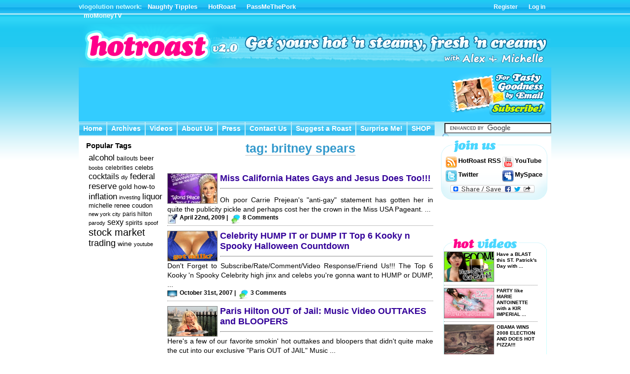

--- FILE ---
content_type: text/html; charset=UTF-8
request_url: http://www.vlogolution.com/hot/tag/britney-spears/
body_size: 13633
content:

<!DOCTYPE html PUBLIC "-//W3C//DTD XHTML 1.0 Transitional//EN" "http://www.w3.org/TR/xhtml1/DTD/xhtml1-transitional.dtd">
<html xmlns="http://www.w3.org/1999/xhtml" lang="en-US" xmlns:og="http://opengraphprotocol.org/schema/" xmlns:fb="http://www.facebook.com/2008/fbml" itemscope itemtype="http://schema.org/Article">

<head profile="http://gmpg.org/xfn/11">
        <meta http-equiv="Content-Type" content="text/html; charset=UTF-8" />
        <title>vlogolution network  &#187; britney spears &#187; Blog and Videos</title>
        <link rel="alternate" type="application/rss+xml" title="RSS 2.0" href="http://feeds2.feedburner.com/hotroast" />
        <link rel="alternate" type="text/xml" title="RSS .92" href="http://feeds2.feedburner.com/hotroast" />
        <link rel="alternate" type="application/atom+xml" title="Atom 1.0" href="http://feeds2.feedburner.com/hotroast" />
        <link rel="shortcut icon" type="image/x-icon" href="http://www.vlogolution.com/hot/wp-content/themes/vloga/favicon.ico" />
        <link rel="pingback" href="http://www.vlogolution.com/hot/xmlrpc.php" />
                        <link rel="stylesheet" href="http://www.vlogolution.com/hot/wp-content/themes/vloga/style.css" type="text/css" media="screen" />
       <link rel="image_src" href="http://www.vlogolution.com/hot/wp-content/uploads/misscalif-100x60.jpg" />       
        <script type="text/javascript" src="http://www.vlogolution.com/hot/wp-content/themes/vloga/js/vl-easytabs1.js"></script>
        <script rc="http://www.vlogolution.com/pageear/AC_OETags.js" language="javascript"></script>    
        <script rc="http://www.vlogolution.com/pageear/pageear.js" type="text/javascript"></script>
		
        <link rel="alternate" type="application/rss+xml" title="vlogolution network &raquo; britney spears Tag Feed" href="http://www.vlogolution.com/hot/tag/britney-spears/feed/" />
<link rel='stylesheet' id='smcf-css'  href='http://www.vlogolution.com/hot/wp-content/plugins/simplemodal-contact-form-smcf/css/smcf.css?ver=1.2.9' type='text/css' media='screen' />
<link rel='stylesheet' id='A2A_SHARE_SAVE-css'  href='http://www.vlogolution.com/hot/wp-content/plugins/add-to-any/addtoany.min.css?ver=1.10' type='text/css' media='all' />
<link rel='stylesheet' id='wp-commentnavi-css'  href='http://www.vlogolution.com/hot/wp-content/plugins/wp-commentnavi/commentnavi-css.css?ver=1.10' type='text/css' media='all' />
<link rel='stylesheet' id='wp-pagenavi-css'  href='http://www.vlogolution.com/hot/wp-content/plugins/wp-pagenavi/pagenavi-css.css?ver=2.70' type='text/css' media='all' />
<script type='text/javascript' src='http://www.vlogolution.com/hot/wp-content/plugins/photo-lightbox/photolightbox.js?ver=3.9.40'></script>
<script type='text/javascript' src='http://www.vlogolution.com/hot/wp-includes/js/jquery/jquery-1.3.2.min.js?ver=1.3.2'></script>
<script type='text/javascript' src='http://www.vlogolution.com/jquery.popup.js?ver=1.0'></script>
<script type='text/javascript' src='http://wave-api.appspot.com/public/embed.js?ver=3.9.40'></script>
<script type='text/javascript' src='http://www.vlogolution.com/hot/wp-content/plugins/wavr/js/wp_wavr_plugin.js?ver=3.9.40'></script>
<link rel="EditURI" type="application/rsd+xml" title="RSD" href="http://www.vlogolution.com/hot/xmlrpc.php?rsd" />
<link rel="wlwmanifest" type="application/wlwmanifest+xml" href="http://www.vlogolution.com/hot/wp-includes/wlwmanifest.xml" /> 


<script type="text/javascript"><!--
var a2a_config=a2a_config||{},wpa2a={done:false,html_done:false,script_ready:false,script_load:function(){var a=document.createElement('script'),s=document.getElementsByTagName('script')[0];a.type='text/javascript';a.async=true;a.src='http://static.addtoany.com/menu/page.js';s.parentNode.insertBefore(a,s);wpa2a.script_load=function(){};},script_onready:function(){wpa2a.script_ready=true;if(wpa2a.html_done)wpa2a.init();},init:function(){for(var i=0,el,target,targets=wpa2a.targets,length=targets.length;i<length;i++){el=document.getElementById('wpa2a_'+(i+1));target=targets[i];a2a_config.linkname=target.title;a2a_config.linkurl=target.url;if(el){a2a.init('page',{target:el});el.id='';}wpa2a.done=true;}wpa2a.targets=[];}};a2a_config.callbacks=a2a_config.callbacks||[];a2a_config.callbacks.push({ready:wpa2a.script_onready});
a2a_config.onclick=1;
//--></script>

<!-- This site is using AdRotate v3.11.7 to display their advertisements - https://ajdg.solutions/products/adrotate-for-wordpress/ -->
<!-- AdRotate CSS -->
<style type="text/css" media="screen">
	.g { margin:0px; padding:0px; overflow:hidden; line-height:1; zoom:1; }
	.g img { height:auto; }
	.g-col { position:relative; float:left; }
	.g-col:first-child { margin-left: 0; }
	.g-col:last-child { margin-right: 0; }
	.g-1 { margin:1px; }
	.g-2 { margin:1px; }
	.g-3 { margin:1px; }
	.g-4 { margin:1px; }
	@media only screen and (max-width: 480px) {
		.g-col, .g-dyn, .g-single { width:100%; margin-left:0; margin-right:0; }
	}
</style>
<!-- /AdRotate CSS -->


<!-- Bad Behavior 2.2.18 run time: 103.125 ms -->
<script type="text/javascript">
<!--
function bb2_addLoadEvent(func) {
	var oldonload = window.onload;
	if (typeof window.onload != 'function') {
		window.onload = func;
	} else {
		window.onload = function() {
			oldonload();
			func();
		}
	}
}

bb2_addLoadEvent(function() {
	for ( i=0; i < document.forms.length; i++ ) {
		if (document.forms[i].method == 'post') {
			var myElement = document.createElement('input');
			myElement.setAttribute('type', 'hidden');
			myElement.name = 'bb2_screener_';
			myElement.value = '1769818908 13.58.110.63';
			document.forms[i].appendChild(myElement);
		}
	}
});
// --></script>
		
<!-- Facebook Open Graph metatags added by WordPress plugin - Network Publisher. Get it at: http://wordpress.org/extend/plugins/network-publisher/ -->
<meta property="og:site_name" content="vlogolution network" />
<meta property="og:title" content="vlogolution network" />
<meta property="og:url" content="http://www.vlogolution.com/hot" />
<meta property="og:description" content="vlogolution is a new, hip video and blog network bringing you clever, informative, and unique infotainment such as HotRoast, PassMeThePork, and moMoneyTV." />
<meta property="og:type" content="website" />
<meta property="og:locale" content="en_us" />
<!-- End Facebook Open Graph metatags-->

<!-- Google Plus metatags added by WordPress plugin - Network Publisher. Get it at: http://wordpress.org/extend/plugins/network-publisher/ -->
<meta itemprop="name"  content="vlogolution network" />
<meta itemprop="description" content="vlogolution is a new, hip video and blog network bringing you clever, informative, and unique infotainment such as HotRoast, PassMeThePork, and moMoneyTV." />
<meta itemprop="type" content="Article" />
<!-- End Google Plus metatags-->

<!---Photo Lightbox Javascript Global Variables -->
<script language="javascript">
var pb_to_image = "http://www.vlogolution.com/hot/wp-content/plugins/photo-lightbox/images/";
</script>

<style type="text/css">
/*
 * WP Likes CSS
 */	
.wp_likes {
	margin-top:30px;
}
.wp_likes span.text{ 
   margin-left: 5px;
}
.wp_likes a.like img,a.liked img{
	vertical-align:middle;
    opacity:.8;
	filter: alpha(opacity = 80);
    margin-right:3px;
}
.wp_likes a.like img:hover{
        opacity:1;
		filter: alpha(opacity = 100);
}
.wp_likes a.like:hover{
text-decoration:none;
}
.wp_likes div.unlike{
	display:none;
}
/*sidebar widget css*/
.wp_likes_widget div img{
border:0px;
margin-left:15px;
margin-right:3px;
width:10px;
vertical-align:middle;	
}
.wp_likes_widget div span{
font-weight:bold;	
}	
</style>
<script type="text/javascript">
<!--start wp_likes
/* 
 *author:Aakash Bapna(http://www.aakash.org)
 */

if(typeof jQuery=="undefined"){
	
	var ele=document.createElement("script");
	ele.type="text/javascript";
	ele.src="http://ajax.googleapis.com/ajax/libs/jquery/1.3.2/jquery.min.js";
	document.getElementsByTagName("head")[0].appendChild(ele);
	var interval = setInterval(function() {
      if (typeof jQuery != 'undefined') {
        clearInterval(interval);
        jQuery.noConflict();//prototype and other lib compatability fix.
      }
    }, 50);
	
	
	}
	
	var wp_likes={};
	wp_likes.endpoint="http://www.vlogolution.com/hot/wp-content/plugins/wp-likes/endpoint.php";
	wp_likes.method="like";
	wp_likes.didPrevFinish=true;
	wp_likes.makeCall=function(post_id,callback,isUnlike){
		if(!this.didPrevFinish)return false;
		if(isUnlike==true)this.method="unlike"; else this.method="like";
		params={};
		params["method"]=this.method;
		params["post_id"]=post_id;
		jQuery.ajax({
			type:"GET",
			url:this.endpoint,
			data:params,
			beforeSend:function(){
			this.didPrevFinish=false;	
			},
			success:function(response){
				if(response.success==true){
					callback(response);
									
				}
				else {
					//error in call
					wp_likes.log("unsuccessfull request, response from server:"+ response)
					
				}
				
			},
			error:function (xhr, ajaxOptions, thrownError){
                wp_likes.log('error in AJAX request.');
				wp_likes.log('xhrObj:'+xhr);
				wp_likes.log('thrownError:'+thrownError);
				wp_likes.log('ajaxOptions:'+ajaxOptions);
                                                },
			complete:function(){
					this.didPrevFinish=true;
			},
			dataType:"json",
			cache:false
			
		})
		
	}
	wp_likes.like=function(post_id){
		wp_likes.log("like click for post- "+post_id);
		jQuery("#wp_likes_post-"+post_id+" a.like").fadeTo(500,.2);
		this.makeCall(post_id,function(response){
			var postDom=jQuery(document.getElementById("wp_likes_post-"+post_id));
			postDom.children("span.text").html(response.likeText);
			var thumbImg=postDom.children("a.like").children("img");
			postDom.children("a.like").attr('title',"").removeAttr('href').text("").addClass("liked").removeClass("like");
			thumbImg.appendTo(postDom.children("a.liked").eq(0));
			postDom.children("a.liked").fadeTo("500",.80);
			postDom.find(".like").hide("fast");
			postDom.children("div.unlike").show("fast")	
	
		},false);
		
	}
    wp_likes.unlike=function(post_id){
	wp_likes.log("unlike click for post- "+post_id);
	jQuery("#wp_likes_post-"+post_id+" a.liked").fadeTo(500,.2);
	this.makeCall(post_id,function(response){
		
		var postDom=jQuery(document.getElementById("wp_likes_post-"+post_id));
		postDom.children("span.text").html(response.likeText);
		postDom.children("a.liked").attr("href","javascript:wp_likes.like("+post_id+")").addClass("like").removeClass("liked").fadeTo("500",1);
		postDom.children("div.unlike").hide("fast")
		postDom.find(".like").show("fast");	
	},true)
	
	
}
	wp_likes.log=function(obj){
		if(typeof console !="undefined")console.log(obj);
	}
// -->
</script>
	
	

<!-- Protected by WP-SpamFree v2.1.1.2 :: JS BEGIN -->
<script type="text/javascript" src="http://www.vlogolution.com/hot/wp-content/plugins/wp-spamfree/js/wpsf-js.php"></script> 
<!-- Protected by WP-SpamFree v2.1.1.2 :: JS END -->

<script type='text/javascript'>/* <![CDATA[ */ var _wpaudio = {url: 'http://www.vlogolution.com/hot/wp-content/plugins/wpaudio-mp3-player', enc: {}, convert_mp3_links: false, style: {text_font:'Sans-serif',text_size:'18px',text_weight:'normal',text_letter_spacing:'normal',text_color:'inherit',link_color:'#24f',link_hover_color:'#02f',bar_base_bg:'#eee',bar_load_bg:'#ccc',bar_position_bg:'#46f',sub_color:'#aaa'}}; /* ]]> */</script>  <style type="text/css">
  	  
  </style>

  <script type="text/javascript">
//<![CDATA[
	var screen_res = ""; 
	function writeCookie(name,value,hours) {
		var the_cookie = name+"="+escape(value)+"; expires=";
		var expires = "";
		hours=hours+0; //convert to number
		if (hours > 0) { //0==expires on browser close
			var cdate = new Date();
			cdate.setTime(cdate.getTime()+(hours*60*60*1000));
			expires = expires+cdate.toGMTString();
		} 
		document.cookie = the_cookie+expires+"; path=/; domain=";
	}
	screen_res = screen.width+" x "+screen.height;
	if (screen_res==" x ") screen_res = window.screen.width+" x "+window.screen.height;
	if (screen_res==" x ") screen_res = screen.availWidth+" x "+screen.availHeight;
	if (screen_res!=" x ") { 
		writeCookie("wassup_screen_res",screen_res,"48"); //keep 2 days
	} else {
		screen_res = "";
	}
//]]>
</script>
        
<!--[if lt IE 7.]>
<script defer type="text/javascript" src="http://www.vlogolution.com/pngfix.js"></script>
<![endif]-->
<script type="text/javascript">function copyit(tempval){tempval.focus(); tempval.select(); therange=tempval.createTextRange(); therange.execCommand('Copy')}</script>
</head>

<body onresize="">

    
<div id="rap">

<div id="headmenu">
        <ul>
			  <li><b><font color="#ccffff">vlogolution network:</font></b></li>
		        <li><a href="http://michellectv.blogspot.com" title="Naughty Tipples - Sexy, Frisky, Fun-Spirited Cocktail How-to Videos">Naughty Tipples</a></li>
                        <li><a href="http://www.vlogolution.com/hot/channels/hotroast/" title="HotRoast Blog and Videos">HotRoast</a></li>
		        <li><a href="http://www.vlogolution.com/hot/channels/passmethepork/" title="PassMeThePork Blog">PassMeThePork</a></li>
		        <li><a href="http://www.vlogolution.com/hot/channels/momoney-video/" title="moMONEY Videos">moMoneyTV</a></li>
        </ul>
</div>

<div id="ctrlmenu">
<ul class="alignright">
  <li><a href="http://www.vlogolution.com/hot/wp-login.php?action=register">Register</a></li>  <li><a href="http://www.vlogolution.com/hot/wp-login.php">Log in</a></li>
</ul>
</div>

<div id="header">

  <div id="headerimg">
    	<a href="http://www.vlogolution.com/hot/channels/"><img src="http://www.vlogolution.com/images/hr-header2.png" /></a>
      </div>
  <div id="leaderboard" xstyle="color:#33CCFF;" >
          <div class="alignleft"><!-- Error, Ad is not available at this time due to schedule/geolocation restrictions! --></div>
          
          <div class="hr_subbtn"><a onclick="window.open('http://feedburner.google.com/fb/a/mailverify?uri=hotroast', 'popupwindow', 'scrollbars=yes,width=550,height=520');return true" title="Click to Subscribe via Email to HotRoast with FeedBurner!"></a></div>
      </div>  
</div><!-- end header -->


<div style="float:left;width:100%;height:30px;">
<div style="float:left;">
<ul id="mid-menu">
<li><span>Home</span>
<dl>
	<dt><a href="http://www.vlogolution.com/hot/channels/hotroast">Home</a></dt>
</dl></li>
<li><span>Archives</span>
<dl>
	<dt><a href="http://www.vlogolution.com/hot/channel-archives?hotroast" title="HotRoast Blog Archives">Archives</a></dt>
</dl></li>
<li><span>Videos</span>
<dl>
	<dt><a href="http://www.vlogolution.com/hot/channel-archives?hotroast-video" title="HotRoast Video Archives">Videos</a></dt>
</dl></li>
<li><span>About Us</span>
<dl>
	<dt><a href="">About Us</a></dt>
	<dd><a href="http://www.vlogolution.com/hot/about-hotroast/">About HotRoast</a></dd>
	<dd><a href="http://www.vlogolution.com/hot/advertise-hotroast/">Advertise on HotRoast</a></dd>
	<dd><a href="http://www.vlogolution.com/hot/bios/">Bios</a></dd>
	<dd><a href="http://www.vlogolution.com/hot/faq/">FAQ</a></dd>
	<dd><a href="http://www.vlogolution.com/hot/terms/" title="Terms, Conditions, and Disclaimers" >Terms of Use</a></dd>
	<dd><a href="http://www.vlogolution.com/hot/privacy-policy/" title="Privacy Policy" >Privacy Policy</a></dd>
</dl></li>

<li><span>Press</span>
<dl>
	<dt><a href="http://www.vlogolution.com/hot/channel-archives?press">Press</a></dt>
</dl></li>
<li><span>Contact Us</span>
<dl>
	<dt><a href="http://www.vlogolution.com/hot/contact/" class="smcf-link" onclick="document.getElementById('smcf-subject').value='';" title="Let us know how you like the new site!">Contact Us</a></dt>
</dl></li>
<li><span>Suggest a Roast</span>
<dl>
	<dt><a href="http://www.vlogolution.com/hot/contact/" class="smcf-link" onclick="document.getElementById('smcf-subject').value='Got a HotRoast idea for ya!';" title = "">Suggest a Roast</a></dt>
</dl></li>
<li><span>Surprise Me!</span>
<dl>
	<dt><a href="/p/164" title="Random HotRoast Post or Video">Surprise Me!</a></dt>
</dl></li>
<li><span>SHOP</span>
<dl>
	<dt><a href="http://www.vlogolution.com/hot/channel-archives?store" title="Shop at the Vlogolution Store!">SHOP</a></dt>
</dl></li>

</ul>
</div>
<div class="alignright" style="margin-top:5px;width:210px;">
<form action="http://www.vlogolution.com/hot/search" id="cse-search-box" class="alignright" style="margin-top:-2px" >
    <input type="hidden" name="cx" value="partner-pub-4294346927785065:qe0bbw-j9zj" />
    <input type="hidden" name="cof" value="FORID:10" />
    <input type="hidden" name="ie" value="UTF-8" />
    <input id="_gstxt" type="text" name="q" size="25" style="height:14px;" />
    <input id="_gsimg" type="image" src="http://www.vlogolution.com/hot/wp-content/themes/vloga/images/search.png" title="search" alt="S" style="margin:0 0 -5px -4px" height="20" width="18"/>
</form>
<script type="text/javascript" src="http://www.google.com/coop/cse/brand?form=cse-search-box&amp;lang=en"></script>
</div>

</div>

<div class="KonaBody"><!-- ContentLink Body -->
<div id="content">

<!-- begin sidebarleft -->

<div id="sidebarleftpost">


<div style="margin-left:10px;margin-top:10px;">

<div style="margin-left:0px;"><!-- Error, Ad is not available at this time due to schedule/geolocation restrictions! --></div>

<div style="margin-left:0px;">
<h3>Popular Tags</h3>
<div style="margin-left:10px;margin-right:10px;">
<a href='http://www.vlogolution.com/hot/tag/alcohol/' class='tag-link-1171' title='35 topics' style='font-size: 13pt;'>alcohol</a>
<a href='http://www.vlogolution.com/hot/tag/bailouts/' class='tag-link-173' title='20 topics' style='font-size: 9pt;'>bailouts</a>
<a href='http://www.vlogolution.com/hot/tag/beer/' class='tag-link-2204' title='26 topics' style='font-size: 10.833333333333pt;'>beer</a>
<a href='http://www.vlogolution.com/hot/tag/boobs/' class='tag-link-347' title='18 topics' style='font-size: 8.3333333333333pt;'>boobs</a>
<a href='http://www.vlogolution.com/hot/tag/celebrities/' class='tag-link-95' title='21 topics' style='font-size: 9.3333333333333pt;'>celebrities</a>
<a href='http://www.vlogolution.com/hot/tag/celebs/' class='tag-link-129' title='23 topics' style='font-size: 10pt;'>celebs</a>
<a href='http://www.vlogolution.com/hot/tag/cocktails/' class='tag-link-2611' title='29 topics' style='font-size: 11.666666666667pt;'>cocktails</a>
<a href='http://www.vlogolution.com/hot/tag/diy/' class='tag-link-2408' title='18 topics' style='font-size: 8.3333333333333pt;'>diy</a>
<a href='http://www.vlogolution.com/hot/tag/federal-reserve/' class='tag-link-23' title='34 topics' style='font-size: 12.666666666667pt;'>federal reserve</a>
<a href='http://www.vlogolution.com/hot/tag/gold/' class='tag-link-26' title='24 topics' style='font-size: 10.333333333333pt;'>gold</a>
<a href='http://www.vlogolution.com/hot/tag/how-to/' class='tag-link-359' title='26 topics' style='font-size: 10.833333333333pt;'>how-to</a>
<a href='http://www.vlogolution.com/hot/tag/inflation/' class='tag-link-30' title='35 topics' style='font-size: 13pt;'>inflation</a>
<a href='http://www.vlogolution.com/hot/tag/investing/' class='tag-link-1456' title='18 topics' style='font-size: 8.3333333333333pt;'>investing</a>
<a href='http://www.vlogolution.com/hot/tag/liquor/' class='tag-link-2610' title='34 topics' style='font-size: 12.666666666667pt;'>liquor</a>
<a href='http://www.vlogolution.com/hot/tag/michelle-renee-coudon/' class='tag-link-86' title='23 topics' style='font-size: 10pt;'>michelle renee coudon</a>
<a href='http://www.vlogolution.com/hot/tag/new-york-city/' class='tag-link-261' title='17 topics' style='font-size: 8pt;'>new york city</a>
<a href='http://www.vlogolution.com/hot/tag/paris-hilton/' class='tag-link-149' title='19 topics' style='font-size: 8.6666666666667pt;'>paris hilton</a>
<a href='http://www.vlogolution.com/hot/tag/parody/' class='tag-link-150' title='17 topics' style='font-size: 8pt;'>parody</a>
<a href='http://www.vlogolution.com/hot/tag/sexy/' class='tag-link-171' title='30 topics' style='font-size: 11.833333333333pt;'>sexy</a>
<a href='http://www.vlogolution.com/hot/tag/spirits/' class='tag-link-2665' title='22 topics' style='font-size: 9.6666666666667pt;'>spirits</a>
<a href='http://www.vlogolution.com/hot/tag/spoof/' class='tag-link-185' title='18 topics' style='font-size: 8.3333333333333pt;'>spoof</a>
<a href='http://www.vlogolution.com/hot/tag/stock-market/' class='tag-link-186' title='47 topics' style='font-size: 15pt;'>stock market</a>
<a href='http://www.vlogolution.com/hot/tag/trading/' class='tag-link-1786' title='36 topics' style='font-size: 13.166666666667pt;'>trading</a>
<a href='http://www.vlogolution.com/hot/tag/wine/' class='tag-link-2206' title='26 topics' style='font-size: 10.833333333333pt;'>wine</a>
<a href='http://www.vlogolution.com/hot/tag/youtube/' class='tag-link-109' title='18 topics' style='font-size: 8.3333333333333pt;'>youtube</a></div>
</div>

<!-- Error, Ad is not available at this time due to schedule/geolocation restrictions! --><br/><!-- Error, Ad is not available at this time due to schedule/geolocation restrictions! -->

</div>

<ul>
</ul>

</div><!-- end sidebarleft -->

	<div id="featured" class="narrowcolumnpost">

     <div class="storywrap2">

         <h3 class="storytitle" style="text-align:center;" ><a href="http://www.vlogolution.com/hot/tag/britney-spears/" rel="bookmark">tag: britney spears</a></h3>

        <div class="storycontent">
                  		
			<div class="post-421 post type-post status-publish format-standard hentry category-hotroast tag-anti-gay tag-bridal tag-bridezilla tag-britney-spears tag-carrie-prejean tag-divorce tag-donald-trump tag-gay-marriage tag-groomzilla tag-hugh-heffner tag-jesus tag-kristen-dalton tag-miley-cyrus tag-miss-california tag-miss-north-carolina tag-miss-usa-2009 tag-money tag-perez-hilton tag-prenuptial tag-proposition-8 tag-twitter tag-wedding" id="post-421">
				<a href="http://www.vlogolution.com/hot/2009-04-22-miss-california-hates-gays-and-jesus-does-too/" rel="bookmark" title="Check out &quot;Miss California Hates Gays and Jesus Does Too!!!&quot;"><div class="tthumb"><img src="http://www.vlogolution.com/hot/wp-content/uploads/misscalif-100x60.jpg"></div><div class="ttitle">Miss California Hates Gays and Jesus Does Too!!!<hr></div></a>
                                
				<div class="entry">

Oh poor Carrie Prejean's "anti-gay" statement has gotten her in quite the publicity pickle and perhaps cost her the crown in the Miss USA Pageant. ...</div>

				<small><div class="vidposticon"><img src=http://www.vlogolution.com/hot/wp-content/themes/vloga/images/posticon.jpg height=20> </div><div class="alignleft"><b>April 22nd, 2009 | </b></div><div class="composticon"><img src=http://www.vlogolution.com/hot/wp-content/themes/vloga/images/commenticon.png height=20><a href="http://www.vlogolution.com/hot/2009-04-22-miss-california-hates-gays-and-jesus-does-too/#comments" title="Comment on Miss California Hates Gays and Jesus Does Too!!!">8 Comments</a></div></small>
				
			</div>

		
			<div class="post-141 post type-post status-publish format-standard hentry category-hotroast category-hotroast-video tag-albus-dumbledore tag-britney-spears tag-celebrity tag-comedy tag-diamonds tag-halle-berry tag-halloween tag-hump-or-dump tag-lifegem tag-muff tag-scarlett-johansson tag-spooky tag-tiffany-new-york-pollard" id="post-141">
				<a href="http://www.vlogolution.com/hot/2007-10-31-celebrity-hump-it-or-dump-it-top-6-kooky-n-spooky-halloween-countdown/" rel="bookmark" title="Check out &quot;Celebrity HUMP IT or DUMP IT Top 6 Kooky n Spooky Halloween Countdown&quot;"><div class="tthumb"><img src="http://www.vlogolution.com/vthumbs/hr20071031-00.jpg"></div><div class="ttitle">Celebrity HUMP IT or DUMP IT Top 6 Kooky n Spooky Halloween Countdown<hr></div></a>
                                
				<div class="entry">Don't Forget to Subscribe/Rate/Comment/Video  Response/Friend Us!!! The Top 6 Kooky 'n Spooky Celebrity high jinx and celebs you're gonna want to HUMP or DUMP, ...</div>

				<small><div class="vidposticon"><img src=http://www.vlogolution.com/hot/wp-content/themes/vloga/images/videoicon.png height=20> </div><div class="alignleft"><b>October 31st, 2007 | </b></div><div class="composticon"><img src=http://www.vlogolution.com/hot/wp-content/themes/vloga/images/commenticon.png height=20><a href="http://www.vlogolution.com/hot/2007-10-31-celebrity-hump-it-or-dump-it-top-6-kooky-n-spooky-halloween-countdown/#comments" title="Comment on Celebrity HUMP IT or DUMP IT Top 6 Kooky n Spooky Halloween Countdown">3 Comments</a></div></small>
				
			</div>

		
			<div class="post-120 post type-post status-publish format-standard hentry category-hotroast category-hotroast-video tag-bloopers tag-britney-spears tag-cavity-search tag-jail tag-jailbait tag-larry-king tag-lindsay-lohan tag-music-video tag-nicole-richie tag-nothing-in-this-world tag-omovies tag-out-takes tag-outtakes tag-paris-hilton tag-pokey tag-prison tag-prison-diary tag-strip-search" id="post-120">
				<a href="http://www.vlogolution.com/hot/2007-07-09-paris-hilton-out-of-jail-music-video-outtakes-and-bloopers/" rel="bookmark" title="Check out &quot;Paris Hilton OUT of Jail: Music Video OUTTAKES and BLOOPERS&quot;"><div class="tthumb"><img src="http://www.vlogolution.com/vthumbs/hr20070709-00.jpg"></div><div class="ttitle">Paris Hilton OUT of Jail: Music Video OUTTAKES and BLOOPERS<hr></div></a>
                                
				<div class="entry">Here's a few of our favorite smokin' hot outtakes and bloopers that didn't quite make the cut into our exclusive "Paris OUT of JAIL" Music ...</div>

				<small><div class="vidposticon"><img src=http://www.vlogolution.com/hot/wp-content/themes/vloga/images/videoicon.png height=20> </div><div class="alignleft"><b>July 9th, 2007 | </b></div><div class="composticon"><img src=http://www.vlogolution.com/hot/wp-content/themes/vloga/images/commenticon.png height=20><a href="http://www.vlogolution.com/hot/2007-07-09-paris-hilton-out-of-jail-music-video-outtakes-and-bloopers/#comments" title="Comment on Paris Hilton OUT of Jail: Music Video OUTTAKES and BLOOPERS">27 Comments</a></div></small>
				
			</div>

		
			<div class="post-118 post type-post status-publish format-standard hentry category-hotroast category-hotroast-video tag-britney-spears tag-cavity-search tag-jail tag-jailbait tag-larry-king tag-lindsay-lohan tag-music-video tag-nicole-richie tag-nothing-in-this-world tag-omovies tag-paris-hilton tag-pokey tag-prison tag-prison-diary tag-strip-search" id="post-118">
				<a href="http://www.vlogolution.com/hot/2007-06-28-paris-hilton-out-of-jail-exclusive-music-video-prison-diary-what-we-should-have-seen-on-larry-king-live/" rel="bookmark" title="Check out &quot;Paris Hilton OUT OF JAIL: Exclusive Music Video Prison Diary &#8211; what we should have seen on Larry King LIVE!&quot;"><div class="tthumb"><img src="http://www.vlogolution.com/vthumbs/hr20070628-00.jpg"></div><div class="ttitle">Paris Hilton OUT OF JAIL: Exclusive Music Video Prison Diary &#8211; what we should have seen on Larry King LIVE!<hr></div></a>
                                
				<div class="entry">PARIS OUT OF JAIL - The Exclusive MUSIC VIDEO, based on Paris Hilton's "Nothing in this World".  View notes section below for complete lyrics!

Special ...</div>

				<small><div class="vidposticon"><img src=http://www.vlogolution.com/hot/wp-content/themes/vloga/images/videoicon.png height=20> </div><div class="alignleft"><b>June 28th, 2007 | </b></div><div class="composticon"><img src=http://www.vlogolution.com/hot/wp-content/themes/vloga/images/commenticon.png height=20><a href="http://www.vlogolution.com/hot/2007-06-28-paris-hilton-out-of-jail-exclusive-music-video-prison-diary-what-we-should-have-seen-on-larry-king-live/#comments" title="Comment on Paris Hilton OUT OF JAIL: Exclusive Music Video Prison Diary &#8211; what we should have seen on Larry King LIVE!">5 Comments</a></div></small>
				
			</div>

		
			<div class="post-114 post type-post status-publish format-standard hentry category-gottawatch-video category-hotroast tag-bikinis tag-boobs tag-britney-spears tag-butt tag-chihuaua tag-comedy tag-jail tag-legs tag-lindsay-lohan tag-lyrics tag-music-video tag-musical tag-nicole-ritchie tag-oj-simpson tag-paris-hilton tag-prison tag-sarah-silverman tag-sexy tag-stars-go-blind tag-tinkerbell" id="post-114">
				<a href="http://www.vlogolution.com/hot/2007-06-09-paris-hilton-goes-back-to-jail-funny-music-video-spoof-with-lyrics-paris-in-jail/" rel="bookmark" title="Check out &quot;Paris Hilton Goes BACK to JAIL!  Funny Music Video Spoof with LYRICS! &#8211; Paris in Jail&quot;"><div class="tthumb"><img src="http://www.vlogolution.com/vthumbs/gw20070609-00.jpg"></div><div class="ttitle">Paris Hilton Goes BACK to JAIL!  Funny Music Video Spoof with LYRICS! &#8211; Paris in Jail<hr></div></a>
                                
				<div class="entry">"Paris in Jail: The Music Video", great spoof vid by Allan Murray and Sean Haines of www.omovies.com based on Paris Hilton's song, "Stars go Blind".

 </div>

				<small><div class="vidposticon"><img src=http://www.vlogolution.com/hot/wp-content/themes/vloga/images/videoicon.png height=20> </div><div class="alignleft"><b>June 9th, 2007 | </b></div><div class="composticon"><img src=http://www.vlogolution.com/hot/wp-content/themes/vloga/images/commenticon.png height=20><a href="http://www.vlogolution.com/hot/2007-06-09-paris-hilton-goes-back-to-jail-funny-music-video-spoof-with-lyrics-paris-in-jail/#respond" title="Comment on Paris Hilton Goes BACK to JAIL!  Funny Music Video Spoof with LYRICS! &#8211; Paris in Jail">Comment First!</a></div></small>
				
			</div>

		
			<div class="post-87 post type-post status-publish format-standard hentry category-hotroast category-hotroast-video tag-britney-spears tag-celebrities tag-celebs tag-cewebrity tag-glamorous tag-glamour tag-glamourous tag-heiress tag-hotel tag-hotels tag-lindsay-lohan tag-michelle-renee-coudon tag-money tag-new-york-city tag-nicole-richie tag-paris-hilton tag-party tag-rich tag-socialite tag-vienna-marriott" id="post-87">
				<a href="http://www.vlogolution.com/hot/2007-04-30-the-glamorous-life-of-vienna-marriott-part-1/" rel="bookmark" title="Check out &quot;The Glamorous Life of Vienna Marriott :: Part 1&quot;"><div class="tthumb"><img src="http://www.vlogolution.com/vthumbs/hr20070430-00.jpg"></div><div class="ttitle">The Glamorous Life of Vienna Marriott :: Part 1<hr></div></a>
                                
				<div class="entry">Cewebrity Vienna Marriott spotted at a fancy-schmancy gala event at the Museum of Natural History in New York City.
 </div>

				<small><div class="vidposticon"><img src=http://www.vlogolution.com/hot/wp-content/themes/vloga/images/videoicon.png height=20> </div><div class="alignleft"><b>April 30th, 2007 | </b></div><div class="composticon"><img src=http://www.vlogolution.com/hot/wp-content/themes/vloga/images/commenticon.png height=20><a href="http://www.vlogolution.com/hot/2007-04-30-the-glamorous-life-of-vienna-marriott-part-1/#comments" title="Comment on The Glamorous Life of Vienna Marriott :: Part 1">1 Comment</a></div></small>
				
			</div>

		
			<div class="post-79 post type-post status-publish format-standard hentry category-hotroast category-hotroast-video tag-alcohol tag-behind-the-scenes tag-britney-spears tag-bubble-bath tag-celebrities tag-celebs tag-cewebrity tag-exposed tag-film tag-gossip tag-hollywood tag-hot tag-juicy tag-lindsay-lohan tag-michelle-renee-coudon tag-money tag-movies tag-naked tag-nicole-richie tag-nude tag-paris tag-paris-hilton tag-pole-dancing tag-porn tag-rich tag-sexy tag-sexy-girl tag-steamy tag-strip-club tag-strippers tag-the-simple-life tag-vienna-marriott tag-wet" id="post-79">
				<a href="http://www.vlogolution.com/hot/2007-04-10-vienna-exposed-behind-the-scenes/" rel="bookmark" title="Check out &quot;Vienna Exposed :: Behind-the-Scenes&quot;"><div class="tthumb"><img src="http://www.vlogolution.com/vthumbs/hr20070410-00.jpg"></div><div class="ttitle">Vienna Exposed :: Behind-the-Scenes<hr></div></a>
                                
				<div class="entry">Get a hot and steamy, behind-the-scenes glimpse of the web's favorite cewebrity, Vienna Marriott. Paris Hilton, Lindsay Lohan and Britney Spears - move over! Music: ...</div>

				<small><div class="vidposticon"><img src=http://www.vlogolution.com/hot/wp-content/themes/vloga/images/videoicon.png height=20> </div><div class="alignleft"><b>April 10th, 2007 | </b></div><div class="composticon"><img src=http://www.vlogolution.com/hot/wp-content/themes/vloga/images/commenticon.png height=20><a href="http://www.vlogolution.com/hot/2007-04-10-vienna-exposed-behind-the-scenes/#comments" title="Comment on Vienna Exposed :: Behind-the-Scenes">3 Comments</a></div></small>
				
			</div>

		
			<div class="post-76 post type-post status-publish format-standard hentry category-hotroast category-hotroast-video tag-allure-magazine tag-beaver tag-britney-spears tag-celebrities tag-celebs tag-commando tag-exposed tag-firecrotch tag-gossip tag-gross tag-hotroast tag-lindsay-lohan tag-lingerie tag-mardi-gras tag-michelle-coudon tag-michelle-renee-coudon tag-naked tag-nude tag-panties tag-pantyless tag-paris-hilton tag-perez-hilton tag-pussy tag-risque tag-sexy tag-taboo tag-underwear tag-vagina tag-victorias-secret" id="post-76">
				<a href="http://www.vlogolution.com/hot/2007-03-29-celebs-gone-commando-yes-thats-pantyless/" rel="bookmark" title="Check out &quot;Celebs Gone Commando &#8211; yes, that&#8217;s pantyless!!!&quot;"><div class="tthumb"><img src="http://www.vlogolution.com/vthumbs/hr20070329-00.jpg"></div><div class="ttitle">Celebs Gone Commando &#8211; yes, that&#8217;s pantyless!!!<hr></div></a>
                                
				<div class="entry">Is "going commando" a trend popularized by celebritartes Paris Hilton, Lindsay Lohan and Britney Spears or rather a movement among young, modern, post-feminist women? Allure ...</div>

				<small><div class="vidposticon"><img src=http://www.vlogolution.com/hot/wp-content/themes/vloga/images/videoicon.png height=20> </div><div class="alignleft"><b>March 29th, 2007 | </b></div><div class="composticon"><img src=http://www.vlogolution.com/hot/wp-content/themes/vloga/images/commenticon.png height=20><a href="http://www.vlogolution.com/hot/2007-03-29-celebs-gone-commando-yes-thats-pantyless/#comments" title="Comment on Celebs Gone Commando &#8211; yes, that&#8217;s pantyless!!!">10 Comments</a></div></small>
				
			</div>

		
			<div class="post-67 post type-post status-publish format-standard hentry category-hotroast category-hotroast-video tag-a-list tag-addictions tag-addicts tag-alcohol tag-beau-monde tag-betty-ford-center tag-britney-spears tag-celebrities tag-celebs tag-courtney-love tag-drug-rehab tag-drug-rehabilitation tag-drugs tag-hollywood tag-lindsay-lohan tag-luxury tag-malibu tag-michelle-renee-coudon tag-nicole-richie tag-paris-hilton tag-passages tag-promises tag-rehab tag-resort tag-robert-downey-jr tag-spa tag-whitney-houston tag-winona-ryder tag-wonderland" id="post-67">
				<a href="http://www.vlogolution.com/hot/2007-03-04-celeb-rehabs-lookin-for-a-hot-vacation-spot/" rel="bookmark" title="Check out &quot;Celeb Rehabs &#8211; Lookin&#8217; for a Hot Vacation Spot?&quot;"><div class="tthumb"><img src="http://www.vlogolution.com/vthumbs/hr20070304-00.jpg"></div><div class="ttitle">Celeb Rehabs &#8211; Lookin&#8217; for a Hot Vacation Spot?<hr></div></a>
                                
				<div class="entry">Malibu brings it. Luxury rehab that is for up to $18,500 per week. With posh digs like this screw stayin' clean - especially if your ...</div>

				<small><div class="vidposticon"><img src=http://www.vlogolution.com/hot/wp-content/themes/vloga/images/videoicon.png height=20> </div><div class="alignleft"><b>March 4th, 2007 | </b></div><div class="composticon"><img src=http://www.vlogolution.com/hot/wp-content/themes/vloga/images/commenticon.png height=20><a href="http://www.vlogolution.com/hot/2007-03-04-celeb-rehabs-lookin-for-a-hot-vacation-spot/#comments" title="Comment on Celeb Rehabs &#8211; Lookin&#8217; for a Hot Vacation Spot?">2 Comments</a></div></small>
				
			</div>

		
			<div class="post-65 post type-post status-publish format-standard hentry category-hotroast category-hotroast-video tag-academy-awards tag-bald tag-britney-spears tag-celebrities tag-celebs tag-gossip tag-iran tag-iraq tag-news tag-oscars tag-rehab tag-spoof tag-suicide-bomber tag-toxic tag-war" id="post-65">
				<a href="http://www.vlogolution.com/hot/2007-02-26-hotroast-world-newsbreaking-britney-spears/" rel="bookmark" title="Check out &quot;HotRoast World News&#8230;Breaking Britney Spears&quot;"><div class="tthumb"><img src="http://www.vlogolution.com/vthumbs/hr20070226-00.jpg"></div><div class="ttitle">HotRoast World News&#8230;Breaking Britney Spears<hr></div></a>
                                
				<div class="entry">Nuclear arms in Iran, suicide bombing in Iraq...yeah, yeah, yeah. Wait a minute - did you say Britney Spears?! Omg! Britney's baldness is sooo fierce!!! ...</div>

				<small><div class="vidposticon"><img src=http://www.vlogolution.com/hot/wp-content/themes/vloga/images/videoicon.png height=20> </div><div class="alignleft"><b>February 26th, 2007 | </b></div><div class="composticon"><img src=http://www.vlogolution.com/hot/wp-content/themes/vloga/images/commenticon.png height=20><a href="http://www.vlogolution.com/hot/2007-02-26-hotroast-world-newsbreaking-britney-spears/#comments" title="Comment on HotRoast World News&#8230;Breaking Britney Spears">1 Comment</a></div></small>
				
			</div>

		
             		<div class="navigation">
			<div class='wp-pagenavi'>
<span class='pages'>Page 1 of 2</span><span class='current'>1</span><a class="page larger" href="http://www.vlogolution.com/hot/tag/britney-spears/page/2/">2</a><a class="nextpostslink" href="http://www.vlogolution.com/hot/tag/britney-spears/page/2/">&raquo;</a>
</div>  
		</div>
             
        </div><!-- end storycontent -->

     </div><!-- end storywrap2 -->

      </div><!-- end narrowcolumn -->

</div><!-- end content -->

<!-- begin sidebar -->

<div id="sidebar">

<ul>

<div id="hr_subsmenu">

  <ul>
		  <li><div style="width:115px;float:left;"><a class="subicon" href="http://feeds2.feedburner.com/hotroast?format=html" target="_new" title="HotRoast RSS 2.0 XML Feed"><img align="middle" src="http://www.vlogolution.com/hot/wp-content/themes/vloga/images/feed-24x24.png" height=24 target="_new" /><span id="subbtntxt">HotRoast RSS</span></a></div>
		      <div style="float:left;"><a class="subicon" href="http://www.youtube.com/subscription_center?add_user=vlogolution" target="_new" title="Subscribe to us on YouTube"><img align="middle" src="http://www.vlogolution.com/hot/wp-content/themes/vloga/images/youtube-24x24.png" height=24 target="_new" /><span id="subbtntxt">YouTube</span></a></div></li>
		  <li><div style="width:115px;float:left;"><a class="subicon" href="http://www.twitter.com/vlogolution" target="_new" title="Stalk vlogolution on Twitter
or @michellectv for michelle
or @alexpmorris for alex"><img align="middle" src="http://www.vlogolution.com/hot/wp-content/themes/vloga/images/twitter-24x24.png" height=24 target="_new" /><span id="subbtntxt">Twitter</span></div></a>
		      <div style="float:left;"><a class="subicon" href="http://www.myspace.com/vlogolution" target="_new" title="Subscribe to us on MySpace"><img align="middle" src="http://www.vlogolution.com/hot/wp-content/themes/vloga/images/myspace-24x24.png" height=24 target="_new" /><span id="subbtntxt">MySpace</span></a></div></li>
<li><div style="width:190px;float:left;text-align:center;margin-top:5px;"><a class="a2a_dd a2a_target addtoany_share_save" href="https://www.addtoany.com/share_save" id="wpa2a_1"><img src="http://www.vlogolution.com/hot/wp-content/plugins/add-to-any/share_save_171_16.png" width="171" height="16" alt="Share"/></a>
<script type="text/javascript"><!--
wpa2a.script_load();
//--></script>
</div></li>		  

  </ul>
</div>

<div style="clear:both;"></div>

<div style="margin-left:10px;height:67px;overflow:hidden;"></div>
<div style="margin-left:10px;height:32px;"><img src="http://www.vlogolution.com/hot/wp-content/themes/vloga/images/hotvideostop.png" /></div>
<div class="thumbbox"><div class="thumbboxentry"><a href="http://www.vlogolution.com/hot/2011-03-17-car-bomb-beer-cocktail/" title="Have a BLAST this ST. Patrick's Day with a CAR BOMB BEER COCKTAIL!"><div class="tthumb"><img src="http://www.vlogolution.com/vthumbs/mc20110317-00.jpg"></div><div class="tbtitle">Have a BLAST this ST. Patrick's Day with ...</div></a></div><div class="thumbboxentry"><a href="http://www.vlogolution.com/hot/2011-07-18-kir-imperial-champagne-cocktail/" title="PARTY like MARIE ANTOINETTE with a KIR IMPERIAL Champagne Cocktail!"><div class="tthumb"><img src="http://www.vlogolution.com/vthumbs/mc20110718-00.jpg"></div><div class="tbtitle">PARTY like MARIE ANTOINETTE with a KIR IMPERIAL ...</div></a></div><div class="thumbboxentry"><a href="http://www.vlogolution.com/hot/2008-10-30-obama-wins-2008-election-and-does-hot-pizza/" title="OBAMA WINS 2008 ELECTION AND DOES HOT PIZZA!!!"><div class="tthumb"><img src="http://www.vlogolution.com/vthumbs/hr20081030-00.jpg"></div><div class="tbtitle">OBAMA WINS 2008 ELECTION AND DOES HOT PIZZA!!! </div></a></div><div class="thumbboxentry"><a href="http://www.vlogolution.com/hot/2008-12-06-katy-perry-horny-sea-lions-dog-farts-in-a-jar-youtube-live-part-2/" title="KATY PERRY, HORNY SEA LIONS & DOG FARTS IN A JAR - YouTube Live Part 2!"><div class="tthumb"><img src="http://www.vlogolution.com/vthumbs/hr20081206-00.jpg"></div><div class="tbtitle">KATY PERRY, HORNY SEA LIONS & DOG FARTS ...</div></a></div><div class="thumbboxentry"><a href="http://www.vlogolution.com/hot/2007-05-18-part-of-33-billion-that-you-didnt-even-know-you-had-may-be-yours/" title="Part of $33 BILLION that you didn't even know you had may be yours!"><div class="tthumb"><img src="http://www.vlogolution.com/vthumbs/hr20070518-00.jpg"></div><div class="tbtitle">Part of $33 BILLION that you didn't even ...</div></a></div><div class="thumbboxentry"><a href="http://www.vlogolution.com/hot/2006-10-28-aleksey-vayner-impossible-is-nothing-spoof/" title="Aleksey Vayner "Impossible is Nothing" Spoof"><div class="tthumb"><img src="http://www.vlogolution.com/vthumbs/mm20061028-00.jpg"></div><div class="tbtitle">Aleksey Vayner "Impossible is Nothing" Spoof </div></a></div><div class="thumbboxentry"><a href="http://www.vlogolution.com/hot/2006-10-19-american-idol-karaoke/" title="American Idol Karaoke"><div class="tthumb"><img src="http://www.vlogolution.com/vthumbs/hr20061019-00.jpg"></div><div class="tbtitle">American Idol Karaoke </div></a></div><div class="thumbboxentry"><a href="http://www.vlogolution.com/hot/2006-06-27-oops-britney-did-it-again/" title="Oops... Britney did it again!"><div class="tthumb"><img src="http://www.vlogolution.com/vthumbs/hr20060627-00.jpg"></div><div class="tbtitle">Oops... Britney did it again! </div></a></div><div class="thumbboxentry"><a href="http://www.vlogolution.com/hot/2011-04-04-vote-for-naughty-tipples-youtube-nextup-semifinalist-entry/" title="VOTE for NAUGHTY TIPPLES YouTube NextUp Semifinalist Entry!"><div class="tthumb"><img src="http://www.vlogolution.com/vthumbs/mc20110404-00.jpg"></div><div class="tbtitle">VOTE for NAUGHTY TIPPLES YouTube NextUp Semifinalist Entry! </div></a></div><div class="thumbboxentry"><a href="http://www.vlogolution.com/hot/2007-12-04-i-want-ketchup-on-my-spaghetti-bitch-little-potty-mouth-vienna-table-manners-part-deux/" title="I WANT KETCHUP ON MY SPAGHETTI!... Bitch - Little POTTY MOUTH Vienna Table Manners Part Deux"><div class="tthumb"><img src="http://www.vlogolution.com/vthumbs/hr20071204-00.jpg"></div><div class="tbtitle">I WANT KETCHUP ON MY SPAGHETTI!... Bitch - ...</div></a></div><div class="thumbboxentry"><a href="http://www.vlogolution.com/hot/2009-10-26-giant-lizard-takes-monster-dump/" title="GIANT LIZARD TAKES MONSTER DUMP!!!"><div class="tthumb"><img src="http://www.vlogolution.com/vthumbs/hr20091026-00.jpg"></div><div class="tbtitle">GIANT LIZARD TAKES MONSTER DUMP!!! </div></a></div><div class="thumbboxentry"><a href="http://www.vlogolution.com/hot/2006-10-04-more-sexy-bubble-bath-fun/" title="More Sexy Bubble Bath Fun"><div class="tthumb"><img src="http://www.vlogolution.com/vthumbs/hr20061004-00.jpg"></div><div class="tbtitle">More Sexy Bubble Bath Fun </div></a></div></div><div style="margin-left:9px;height:15px;overflow:hidden;"><img src="http://www.vlogolution.com/hot/wp-content/themes/vloga/images/hotvideosbottom.png" /></div>


<div style="margin:10px 0 0 20px;"><script type="text/javascript" src="http://static.ak.connect.facebook.com/connect.php"></script><script type="text/javascript">FB.init("3dacf6a3e1dc9c2e1ccbaf676220abee");</script><fb:fan profile_id="248393745752" stream="1" connections="0" logobar="0" width="190" css="?1769818909"></fb:fan></div><div style="margin:10px 0 10px 5px;"><a href="http://www.twitter.com/vlogolution" title="Stalk vlogolution on Twitter
or @michellectv for michelle
or @alexpmorris for alex" target="_new"><img src="http://www.vlogolution.com/images/featured/hrtwitterbackpage.png" alt="" /></a></div>
<div style="margin:10px 0 10px 5px;"><a href="http://www.vlogolution.com/hot/channel-archives?press"><img src="http://www.vlogolution.com/images/featured/asseenon.png" alt="" /></a></div><div style="margin:10px 0 0px 15px;"><a href="http://www.vlogolution.com/hot/advertise-hotroast/"><img src="http://www.vlogolution.com/images/featured/hotroastad-short1.png" alt="" /></a></div><div style="margin-left:5px;"><a href="" class="smcf-link" onclick="document.getElementById('smcf-subject').value='Got a roast-worthy idea for ya!';"><img src="http://www.vlogolution.com/images/featured/roastworthy.gif" alt="" /></a></div>
	<div style="margin:0 0 10px 10px;">
	<h3>Quote</h3>
	<div style="margin:0px 10px 0px 8px;font-size:13px;color:#330099;line-height:15px;">
          "All people are lunatics, but those who attempt to analyze their delusions are known as philosophers."        </div>
        </div>

	

        
        

	
<div style="margin:10px 0 0 15px;"><!-- Error, Ad is not available at this time due to schedule/geolocation restrictions! --><br/><!-- Error, Ad is not available at this time due to schedule/geolocation restrictions! --></div>

</ul>

</div><!-- end sidebar -->
<!-- begin footer -->

</div><!-- ContentLink Body -->

<div class="footer">© 2006 - 2026 HotRoast.com - moMoneyTV.com - Vlogolution Network - Yourika Corp.  All rights reserved.  | <a href="http://www.vlogolution.com/hot/terms" title="Terms, Conditions, and Disclaimers"><small> Terms </small></a> | <a href="http://www.vlogolution.com/hot/privacy-policy" title="Privacy Policy"><small> Privacy </small></a>
</div>

</div><!-- end rap -->


<script type="text/javascript"><!--
wpa2a.targets=[
{title:"HotRoast World News&#8230;Breaking Britney Spears",url:"http://www.vlogolution.com/hot/2007-02-26-hotroast-world-newsbreaking-britney-spears/"}];
wpa2a.html_done=true;if(wpa2a.script_ready&&!wpa2a.done)wpa2a.init();wpa2a.script_load();
//--></script>

<!---Photo Lightbox Javascript initiation -->
<script language="javascript">
initiatePLB();
</script>

	<script type='text/javascript'>
		var smcf_messages = {
			loading: 'Loading...',
			sending: 'Sending...',
			thankyou: 'Thank You!',
			error: 'Uh oh...',
			goodbye: 'Goodbye...',
			name: 'Name',
			email: 'Email',
			emailinvalid: 'Email is invalid.',
			message: 'Message',
			and: 'and',
			is: 'is',
			are: 'are',
			required: 'required.'
		}
	</script><div id='smcf-content' style='display:none'>
	<div class='smcf-top'></div>
	<div class='smcf-content'>
		<h1 class='smcf-title'>Send us a message!</h1>
		<div class='smcf-loading' style='display:none'></div>
		<div class='smcf-message' style='display:none'></div>
		<form action='/hot/wp-content/plugins/simplemodal-contact-form-smcf/smcf_data.php' style='display:none'>
			<label for='smcf-name'>*Name:</label>
			<input type='text' id='smcf-name' class='smcf-input' name='name' value='' tabindex='1001' />
			<label for='smcf-email'>*Email:</label>
			<input type='text' id='smcf-email' class='smcf-input' name='email' value='' tabindex='1002' /><label for='smcf-subject'>Subject:</label>
			<input type='text' id='smcf-subject' class='smcf-input' name='subject' value='' tabindex='1003' /><label for='smcf-message'>*Message:</label>
			<textarea id='smcf-message' class='smcf-input' name='message' cols='40' rows='4' tabindex='1004'></textarea><br/><label>&nbsp;</label>
			<button type='submit' class='smcf-button smcf-send' tabindex='1006'>Send</button>
			<button type='submit' class='smcf-button smcf-cancel simplemodal-close' tabindex='1007'>Cancel</button>
			<input type='hidden' name='token' value='920f64acc5ae756d370da370a1752c58'/>
			<br/>
		</form>
	</div>
	<div class='smcf-bottom'>&nbsp;</div>
</div>
<!--[if IE]>
<script language=javascript>
//<![CDATA[
	if (screen_res=="") {
		screen_res = screen.width + " x " + screen.height;
	}
	if (screen_res!=" x ") {
		var cdate = new Date();
		cdate.setTime(cdate.getTime()+(48*60*60*1000));
		var cexpires = cdate.toGMTString();
		//var the_cookie = "wassup_screen_res="+escape(screen_res)+"; expires="+cexpires;
		document.cookie = "wassup_screen_res=" + escape(screen_res)+ "; path=/; domain=" + document.domain;

	}
//]]>
</script>
<![endif]--><!--
<p class="small"> WassUp 1.8.3.1 timestamp: 2026-01-31 12:21:49AM UTC (07:21PM)<br />
If above timestamp is not current time, this page is cached.</p> -->
	
<!-- Smilies package, WordPress Smilies, courtesy of Matt Read (http://mattread.com/) -->
<script type='text/javascript' src='http://www.vlogolution.com/hot/wp-content/plugins/simplemodal-contact-form-smcf/js/jquery.simplemodal.js?ver=1.4.3'></script>
<script type='text/javascript' src='http://www.vlogolution.com/hot/wp-content/plugins/simplemodal-contact-form-smcf/js/smcf.js?ver=1.2.9'></script>
<script type='text/javascript' src='http://www.vlogolution.com/hot/wp-content/plugins/wpaudio-mp3-player/wpaudio.min.js?ver=3.1'></script>
<script type='text/javascript' src='http://www.vlogolution.com/hot/wp-content/plugins/smilies-themer-toolbar/stt-common.js?ver=2.0'></script>
<script type='text/javascript'>
/* <![CDATA[ */
var click_object = {"ajax_url":"http:\/\/www.vlogolution.com\/hot\/wp-admin\/admin-ajax.php"};
/* ]]> */
</script>
<script type='text/javascript' src='http://www.vlogolution.com/hot/wp-content/plugins/adrotate/library/jquery.adrotate.clicktracker.js'></script>
<!-- AdRotate JS -->
<script type="text/javascript">
</script>
<!-- /AdRotate JS -->


<script type="text/javascript">
var gaJsHost = (("https:" == document.location.protocol) ? "https://ssl." : "http://www.");
document.write(unescape("%3Cscript src='" + gaJsHost + "google-analytics.com/ga.js' type='text/javascript'%3E%3C/script%3E"));
</script>
<script type="text/javascript">
try{
var pageTracker = _gat._getTracker("UA-254924-3");
pageTracker._trackPageview();
} catch(err) {}
</script>


<div style="display:none;">
<script type="text/javascript" src="http://www.w3counter.com/tracker.js"></script>
<script type="text/javascript">
w3counter(23846);
</script>

<script type="text/javascript">
var a_vars = Array();var pagename='';var phpmyvisitesSite = 2;var phpmyvisitesURL = "http://www.yourika.com/traffic/phpmyvisites.php";
</script>
<script language=javascript src="http://www.yourika.com/traffic/phpmyvisites.js" type="text/javascript"></script>
<noscript>
<img src="http://www.yourika.com/traffic/phpmyvisites.php" style="border:0" />
</noscript>

25q (0.627s)</div>

</body>
</html>

--- FILE ---
content_type: text/css
request_url: http://www.vlogolution.com/hot/wp-content/themes/vloga/style.css
body_size: 5886
content:
/*
Theme Name: vloga WordPress Theme
Description: vlogolution theme
Tags: blue, green, light, three-columns, fixed-width, theme-options, threaded-comments
*/


#headline {
		background: #d4d0c8;
		color:#000;
		font-size:11px;
		text-align:right;
		width:100%;
		margin: 0 0 10px 0;
		padding:0 0 2px 0;
		border-bottom:1px solid #808080;

}

#headline a {color:#000; font-size:11px;}
#headline li {list-style-type:none; display:inline;margin-right:10px;font-size:11px;}
#headline ul {margin:0; padding:0;}

.posttotal {
		float:none;
		width:100%;
		margin:0 0 0 0;
		overflow:hidden;
		padding:0;
}

.storywrap {
        padding:10px 0px;
        font-size:14px;
        text-align:justify;
        float:left;
        width:730px;
        background:#fff;
        overflow:hidden;
}

* html .storywrap { /*IE6 only*/
  }
.storywrap2 {
        margin-top:10px;
        margin-right:10px;
        font-size:14px;
        text-align:justify;
        float:left;
        width:550px;
        background:#ffffff no-repeat 0 0;
        overflow:hidden;
}

* html .storywrap2 { /*IE6 only*/
  }
												 

/*       ++++++++++++++++++++++++++++++++++++++++++++++++++++++
         ++++++++++++++++++ General Stylings ++++++++++++++++++
         +++++++++++++++++++++++++++++++++++++++++++++++++++++*/

a {
        color: #000;
        text-decoration:none;
        font-weight:bold;
}

a img {
        border: none;
}

img {}



a:hover {
        color:blue;
        text-decoration:none;
}

a:active { border:0px solid;}
}



blockquote {
        border-left: 5px solid #ccc;
        margin-left: 1.5em;
        padding-left: 5px;
}



body {
        background: #fff url(images/headbg.png) repeat-x;
        color: #000;
        font-family: Trebuchet MS, Arial, Verdana, sans-serif;
        margin: 0;
        padding: 0;
}

cite {
        font-size: 90%;
        font-style: normal;
}

h1 {    
		font-size:20px;
}

h2 {     
		font-size:17px;
		font-weight:bold;
		text-align:left;
}

h3 {
		font-size:16px;
}

h4 {
		font-size:15px;
}

h5 {
		font-size:14px;
}

h6 {
		font-size:13px;
}

p, li {
        font: 13px Trebuchet MS, Arial, Verdana, sans-serif;
        line-height:17px;
}


/* ++++++++++++++++++ The Main Container ++++++++++++++++++ */

#rap {
        width:960px;
        margin:0 auto;
}

/* ++++++++++++++++++ The Content Container - where your posts are ++++++++++++++++++ */

#content {
        width: 730px;
        float:left;
        overflow:hidden;
	  clear:both;
}

/* ++++++++++++++++++ The Date and comment count container  ++++++++++++++++++ */
.datecomrap {
        float:left;
        width:47px;
        overflow:hidden;
	  height:60px;
	  margin-top:5px;
 	  margin-left:10px;
	  margin-right:10px;
}

.date {
         color:#000;
         background:url(images/calendar_bg.png) no-repeat 0 0;
         width:47px;
         height:55px;
         text-align:center;
         font-size:0.8em;
         padding:2px 0 0 2px;
         
}
* html .date { /*IE6 only*/
        /*background:#000;*/
  }

.commy {
         color:#fff;
         background:url(images/comments.png) no-repeat 0 0;
         width:35px;
         height:30px;
         text-align:center;
         font-size:1.1em;
         padding:7px 0 0 0;
         margin-top:10px;
}

* html .commy { /*IE6 only*/
        /*background:#000;*/
  }

.commy a, .commy a:hover {color:#fff;}


/* ++++++++++++++++++ The Header Section ++++++++++++++++++ */

#header {
        width:960px;
	height:188px;
        font-family: Trebuchet MS, Arial, Verdana, sans-serif;
        overflow:hidden;
        padding: 8px 0 10px 0;
        background: transparent none repeat 0 0;
	  clear:both;
}

* html #header { /*IE6 only*/
  }

#headerimg img { }

#leaderboard {
  height:90px;
  border:10px solid #33ccff;
  background: #33ccff;  
}

#leaderboard img {margin:0;}
#leaderboard a:hover img {cursor:pointer;}

#header a {
        color: #0;
        text-decoration: none;
}

#header a:hover {
        text-decoration: none;
}

#header h1 {font-family:Trebuchet MS,verdana,arial,sans-serif;
            font-size:29px;
            margin: 5px 0 0 20px;
            padding:0;
            color:#0;


}

#header h1 a:hover {}

#header h2 {margin-top:2px;
            font-family: Trebuchet MS, arial, verdana, sans-serif;
            font-size:13px;
            color:#0;
            margin-left:25px;
}

#headerleft {
            float:left;
            width:42%;

}


.navlink {
        margin:10px 0px 0px 0px;
        color:#808080;
        font-size:10px;
        height:21px;
        width: 250px;
  	margin-left: auto;
  	margin-right: auto;        
}

/*.navlink ul li {display:inline; float:left; padding:0 2px; }
.navlink .next a, .navlink .prev a {background:url('images/navibtns1.gif') no-repeat; display:block; width:78px; height:21px;}
.navlink .next a {background-position:-79px 0px;}
.navlink .prev a {background-position:-1px 0px;}
.navlink .next a:hover {background-position:-79px -23px;} 
.navlink .next a:active {background-position:-79px -46px;} 
.navlink .prev a:hover {background-position:-1px -23px;}
.navlink .prev a:active {background-position:-1px -46px;}*/

.navlink ul li {display:inline; float:left; padding:0 2px; }
.navlink .next a, .navlink .prev a {background:url('images/navibtns2.gif') no-repeat; display:block; width:78px; height:21px;}
.navlink .next a {background-position:-79px -2px;}
.navlink .prev a {background-position:-1px -2px;}
.navlink .next a:hover {background-position:-79px -24px;} 
.navlink .next a:active {background-position:-79px -46px;} 
.navlink .prev a:hover {background-position:-1px -24px;}
.navlink .prev a:active {background-position:-1px -46px;}


#headmenu {
font-family: Trebuchet MS, arial, verdana, sans-serif;
width:550px;
font-weight:bold;
float:left;
margin:5px 0 0 0;
color:#fff;
overflow:hidden;
}

#headmenu ul {
margin:0;
padding:0;
}

#headmenu ul li {
			float:left;
			text-align:center;
            	list-style-type:none;
			/*background:url(images/corners/headtabwhite.png) no-repeat 0 0;*/
			background: transparent;
			width:auto;
			height:18px;
			overflow:hidden;
			margin-right:2px;
}

#headmenu a {
			font-size:13px;
			color:#fff;	
			padding:1px 10px 0 10px;
}

#headmenu li:hover {text-decoration:none;
}
#headmenu li a:hover {
text-decoration:underline;
color:#ccffff;
font-size:13px; 
}


#headsubmenu {
		padding:0; 
		margin:-55px 0 0 0;
		height:25px;
		width:100%;
		float:right;

		 }
		 
#headsubmenu li a {
		letter-spacing:1px;
		font-size:10px;
		padding:2px 10px;
		line-height:18px;
		color:#000;
		background:url(images/corners/headmenu3.png) repeat 0 0;
		margin-left:2px;

}

#headsubmenu li a:hover {
		text-decoration:underline;
}		 
		 
#headsubmenu ul {
		margin:0; padding:0;
		background:#000;
}

#headsubmenu li {
		float:left;
		list-style-type:none;
		margin:5px 0 0 0;

}


#headmenu2 {
font-family: Trebuchet MS, arial, verdana, sans-serif;
width:100%;
font-weight:bold;
float:none;
margin:0 0 0px 0;
color:#000;
overflow:hidden;

}

#headmenu2 ul {
margin:0;
padding:0;
}

#headmenu2 ul li {
			float:left;
			text-align:center;
            	list-style-type:none;
			background:url(images/buttonbg1.png) repeat-x 0 0;
			/*width:80px;*/
			height:30px;
			overflow:hidden;
			margin-top:-2px;
			margin-right:3px;			
}

#headmenu2 a {
			font-size:14px;
			color:#fff;
			line-height:29px;
			width:100%;
			height:10px;			
			padding:5px 10px 10px 10px;
}


#headmenu2 li:hover {text-decoration:none;
}
#headmenu2 li a:hover{
text-decoration:none;
color:#fff;
background:url(images/buttonbg2.png) repeat-x 0 0; 
}



/* ++++++++++++++++++ The Sidebar Section ++++++++++++++++++ */

#sidebarleft {
        color:#000;
	width:230px;
	float:left;
        padding: 0 0 0px 0;
        margin:0px 0 10px;
        overflow:hidden;
	background: #ffffff repeat 0 0;
	min-height:1000px;
}

#sidebarleft form {
        margin: 0;
       padding:0;
        list-style-type:none;
}

#sidebarleft input#s {
        text-align:left;
        margin-left:0px;
        width: 77%;
        color: #000;
        font-weight:bold;
        font-family: Trebuchet MS, arial, verdana, sans-serif;
        font-size:12px;
}

#sidebarleft a {font-weight:normal; color:#000;}

#sidebarleft a:hover {
         color:#000;
         text-decoration:underline;
}

#sidebarleft h3 {font-weight:bold; font-size:15px; margin:10px 0 6px 5px;}

#sidebarleft ul {
        color: #000;
        font-weight: bold;
        list-style-type: none;
        margin: 0;
        padding-left: 0px;
}

#sidebarleft ul li {
        font-family: Trebuchet MS, Arial, Verdana, sans-serif;
        padding:0 10px 1px 10px;
        margin:3px 0 0 0;
        list-style-type: none;
        font-size:11px;
}


#sidebarleftpost {
        color:#000;
	width:180px;
	float:left;
        padding: 0 0 0px 0;
        margin:0px 0 10px;
        overflow:hidden;
	background: #ffffff repeat 0 0;
	min-height:1000px;
}

#sidebarleftpost form {
        margin: 0;
       padding:0;
        list-style-type:none;
}

#sidebarleftpost input#s {
        text-align:left;
        margin-left:0px;
        width: 77%;
        color: #000;
        font-weight:bold;
        font-family: Trebuchet MS, arial, verdana, sans-serif;
        font-size:12px;
}

#sidebarleftpost a {font-weight:normal; color:#000;}

#sidebarleftpost a:hover {
         color:#000;
         text-decoration:underline;
}

#sidebarleftpost h3 {font-weight:bold; font-size:15px; margin:10px 0 6px 5px;}

#sidebarleftpost ul {
        color: #000;
        font-weight: bold;
        list-style-type: none;
        margin: 0;
        padding-left: 0px;
}

#sidebarleftpost ul li {
        font-family: Trebuchet MS, Arial, Verdana, sans-serif;
        padding:0 10px 1px 10px;
        margin:3px 0 0 0;
        list-style-type: none;
        font-size:11px;
}



#sidebarwrap {
		width:230px;
		overflow:hidden;
		margin:0 0 0px 0px;
		padding:0;
		float:left;
}

#sidebarwrap2 {
		width:230px;
		overflow:hidden;
		margin:0 0 20px 5px;
		padding:0;
		float:right;
}

#sidebar {
        width:230px;
        float:left;
	min-height:1000px;
        color:#000;
        padding: 0 0 0 0;
        margin:0px 0 10px;
        background: #ffffff none repeat 0 0;
        overflow:hidden;
}

* html #sidebar { /*IE6 only*/
        background:#fff;
		width:230px;
		padding:10px 0;
  }


#search {list-style-type:none;
         padding:5px 5px 5px 0;

}

.notfound {
         margin:40px 100px 0 100px;
         text-align:center;
         font-weight:bold;
         background:#fff;
         padding:20px 10px;
		 color:#000;}


.notfound a {
         text-decoration:underline;}

#sidebar form {
        margin: 0;
        padding:0;
        list-style-type:none;
}

#sidebar input#s {
        text-align:left;
        margin-left:0px;
        width: 77%;
        color: #000;
        font-weight:bold;
        font-family: Trebuchet MS, arial, verdana, sans-serif;
        font-size:12px;
}

#sidebar a {font-weight:normal; color:#0;}

#sidebar a:hover {
         color:#0;
         text-decoration:underline;
}


#sidebar h3 {font-weight:bold; font-size:15px; margin:5px 0 6px 5px;}

#sidebar ul {
        color: #0;
        font-weight: bold;
        list-style-type: none;
        margin: 0;
        padding: 0;
}

#sidebar ul li {
        font-family: Trebuchet MS, Arial, Verdana, sans-serif;
        padding:0 10px 1px 10px;
        margin:3px 0 0 0;
        list-style-type: none;
        font-size:11px;
}


#hr_subsmenu ul {
height:95px;
width:224px;
background:url(images/hr-joinus1.png) no-repeat 0 0; 
padding-top:35px;
margin-left:3px;
}

#mm_subsmenu ul {
height:95px;
width:224px;
background:url(images/mm-joinus2.png) no-repeat 0 0; 
padding-top:35px;
margin-left:3px;
}

#hr_subsmenu li, #mm_subsmenu li {
height:24px;
}

#hr_subsmenu li a, #mm_subsmenu li a {
font-family: Trebuchet MS, arial, verdana, sans-serif;
font-size:13px;
font-weight:bold;
margin:0px 0 0 0;
color:#000;
overflow:hidden;
height:20px;
padding-left:2px;
}

#hr_subsmenu li a img, #mm_subsmenu li a img { }

#hr_subsmenu li a:hover, #mm_subsmenu li a:hover {
text-decoration:none;
color:#ff0044;
}

.subicon a { 
height:20px;
width:50px;
padding-right:2px;
padding-left:10px;
}

#subbtntxt {
height:24px;
margin-left:2px;
padding-top:5px;
line-height: 24px;
vertical-align:middle;
}


.storytitle {
        color:#000;
	font-size:25px;
        padding-bottom:2px;
         /*border-bottom:1px dotted #808080;*/
        text-align:left;
	margin-top:0px;
	margin-bottom:15px;
	margin-left:0px;
	margin-right:10px;
	min-height:48px;
}

.storytitle h3 {text-align:left;font-size:17px;}

.storytitle a {
        text-decoration: none;
        color:#3399CC;
	border-bottom:1px dotted #808080;
        font-size:25px;
        font-weight:bold;

}

.storytitle a:hover {
        text-decoration:none;
}

.storytitle a:visited {
}


.post {
       clear:both;
       overflow:visible;
       padding-bottom:10px;
       border-bottom:1px solid #ececec;
}

.feedback {
       float:left;
       font-size:10px;
       margin-bottom:20px;
}

.feedback a {font-weight:normal;}

.storycontent {padding-left:0px; padding-right:10px; font-size: 14px;}
.storycontent p {font-size: 14px;}
.storycontent p a {text-decoration:underline;}
.storycontent a:hover, .storycontent2 a:hover {color:blue;}
.storycontent2 p {margin:5px 0; font-size: 14px;}
.meta {
        font-size: 11px;
        font-family: Trebuchet MS, Arial, Verdana, sans-serif;
        color: #202020;
        clear:both;
        padding-top:2px;
        border-top:1px solid #808080;
        margin:10px 0 0 0;
}

.meta li, ul.post-meta li {
        display: inline;

}

.meta ul {
        display: inline;
        list-style: none;
        margin: 0;
        padding: 0;

}


.meta a, .meta a:visited {
        color: #202020;
        font-weight: bold;
}


.meta a:hover {
        //border-bottom:1px dotted #202020;
        text-decoration: underline;
}

ul.post-meta {
        list-style: none;
}

ul.post-meta span.post-meta-key {
        font-weight: bold;
}
			
/* +++++++++++++++ The comment section +++++++++++++++++ */


#commentform #author, #commentform #email, #commentform #url, #commentform textarea {

        border: 1px solid #808080;
        padding: .2em;
        margin-left:10px;
}

#commentform textarea {
        width:96%;
}

#commentform #cfnotify p {margin:5px;}

#commentlist {
        width: 97%;
        font-size:11px;
        color:#000;
        margin:0 0 20px 0;
        padding: 0 0 0 10px;
}

#commentlist li {
        border:5px solid #dcdcdc;
        margin:0 0 20px 0;
        list-style-type:none;
        padding:0px;


}


#commentlist ul {margin:0; padding:0;}

#commentlist li p {font-size:12px;
        padding:5px 10px 5px 80px;
        margin:0;

}

#commentlist a {
        text-decoration:underline;
        font-weight:bold;
}

#commentlist li div.meta {padding:0; margin:0; text-align:center;}

#commentlist li .avatar {
        float:left;
        padding:0;
        margin:5px;

}


#commentlist2 {
        width: 97%;
        font-size:11px;
        color:#000;
        margin:0 0 20px 0;
        padding: 0 0 0 10px;
}

#commentlist2 li {
        border:2px solid #dcdcdc;
        margin:0 0 10px 0;
	  padding:5px;
        list-style-type:none;
        padding:5px 10px 5px 63px;
        background:#f5f5f5 url(images/comment-bglong.png);


}

#commentlist2 li.bypostauthor {
background:#fffdcd;
border:2px solid #ed7236;
}

#commentlist2 ul {margin:0; padding:0;}

#commentlist2 li p {font-size:12px;
        margin:0;
}

#commentlist2 a {
        text-decoration:underline;
        font-weight:bold;
}

#commentlist2 li div.meta {padding:0; margin:0; text-align:center;}

#commentlist2 li .avatar {
        float:left;
        padding:0;
        margin-left:-58px;
		width:50px;
		height:50px;
}

#commentlist2 li ul li { 
	margin-right: -5px;
	margin-left: -50px;
	margin-bottom: 0px;
	background:#ffffff;
}
.fn, .fn a {color:navy;font-size:15px; font-weight:bold;}

.reply {height:20px;text-align:right;}
.replyimg {
  background:transparent url(images/reply-16x16.gif) no-repeat left;
  width:50px;
  height:20px;
  float:right;
}
.reply a {color:navy;font-size:12px;}
.reply a:hover {color:red;}
.comment-reply-link {float:right;}
.avatar {border:1px solid #808080;}

.children { padding: 0; }

.authorcomm {float:left;
            margin:0;
            padding:0;
            width:70px;
            text-align:center;
            line-height:12px;
            font-size:10px;
}

.authorcomm a {text-decoration:none; font-weight:bold;}

.navigation {width:100%; text-align:center; }
.cancel-comment-reply{text-align:right; float:none; font-size:12px;}
.comment-meta  a{font-size:10px; float:right; margin-top:-18px; color:navy;}
.says {display:none;}
#comments {font-size:16px;}
#respond h3 {font-size:16px;}


/* ++++++++++++++++++             Footer                 ++++++++++++++++++ */
.footer {
        /*border-top:3px double #0;*/
        color: #000;
        font-name: Trebuchet MS, Arial;
        font-size: 11px;
	letter-spacing:1px;
        text-align: center;
        clear:both;
	height:50px;
	background: url(images/footergradient2.png) no-repeat;
	margin-top: 10px;
        padding: 10px 0 0 0;
}

* html .footer { /*IE6 only*/
        background:#fff;
  }
.footer a {
        color:#0;

}


/* ++++++++++++++++++             MISC                 ++++++++++++++++++ */

fieldset {padding:5px 10px;}
th {vertical-align:top; overflow:hidden; padding:3px;}
td {vertical-align:top; overflow:hidden; padding:3px;}
.postlist {padding-bottom:20px;}


#wp-calendar {

        border: 1px solid #999;
        empty-cells: show;
        font-size: 11px;
        width:90%;
        text-align:center;
}

#wp-calendar a {text-decoration:underline; font-weight:bold;}
#wp-calendar a:hover {border:none; color:#fff;}
#wp-calendar caption {text-align:left;}



/* ++++++++++++++++++ IMAGES Size & aligment ++++++++++++++++++ */

img.alignleft {
        float: left;
        margin:0 10px 5px 0;

}

img.aligncenter {
        margin-top:10px;
        margin-bottom:10px;
        display: block;
        margin-left: auto;
        margin-right: auto;

}

img.alignright {
        float: right;
        margin:0 0 5px 10px;

}

img.size-thumbnail {
}

img.size-medium{
}

img.size-full {
}

/* ++++++++++++++++++ WORDPRESS Captions & aligment ++++++++++++++++++ */


.aligncenter,
div.aligncenter {
        display: block;
        margin-left: auto;
        margin-right: auto;
}

.alignleft {
        float: left;
}

.alignright {
        float: right;
}

.wp-caption {
        border: 1px solid #ddd;
        text-align: center;
        padding-top: 4px;
        margin: 10px;
}

.wp-caption img {
        margin: 0;
        padding: 0;
        border: 0 none;
}

.wp-caption p.wp-caption-text {
        font-size: 11px;
        line-height: 17px;
        padding: 0 4px 5px;
        margin: 0;
}

.addtoany_share_save img {
    margin-bottom: -3px;
    margin-left: 3px;
}

a.a2a_dd:hover {
  text-decoration: none;
  border-bottom:0px;
}

.narrowcolumn .entry, .widecolumn .entry {
	line-height: 1.4em;
	}

.narrowcolumn .postmetadata {
	text-align: center;
	}

.narrowcolumn {
	float: left;
	padding: 0 0 0px 0px;
	margin: 0px 0 0;
	width: 500px;
	background: #ffffff none repeat 0 0;
    	overflow:hidden;
	min-height: 1000;
	}

.narrowcolumn .postmetadata {
	padding-top: 5px;
	}


.narrowcolumnpost .entry, .widecolumn .entry {
	line-height: 1.4em;
	}

.narrowcolumnpost .postmetadata {
	text-align: center;
	}

.narrowcolumnpost {
	float: left;
	padding: 0 0 0px 0px;
	margin: 0px 0 0;
	width: 550px;
	background: #ffffff none repeat 0 0;
    	overflow:hidden;
	min-height: 1000;
	}

.narrowcolumnpost .postmetadata {
	padding-top: 5px;
	}


/* .tab-menu {float:left; background-color:#ececec; color:#272727; border-bottom:1px solid #d7d7d7; height:23px;width:400px;}
.tab-menu ul {margin:0px; padding:0px; list-style:none; text-align:center;}
.tab-menu li {display:inline; line-height:23px;}
.tab-menu li a {color:#000000; text-decoration:none; padding:4px 5px 6px 5px;  border-left:1px solid #ececec; border-right:1px solid #ececec;}
.tab-menu li a.tabactive {border-left:1px solid #d7d7d7; border-right:1px solid #d7d7d7; background-color:#CCCCCC; font-weight:bold;  position:relative;}
#tabcontent1,#tabcontent2,#tabcontent3,#tabcontent4 {border:1px solid #ececec; width:490px; text-align:center;padding:6px 0px; font-size:12px; margin-bottom:5px; float:left; }
*/
.tab-menu {border-bottom: 1px solid #33ccff; height: 10px; padding-bottom: 20px; width:490px; text-align:center; margin-bottom:12px; padding-top:12px; }
.tab-menu {*height: 7px;}
.tab-menu ul {list-style:none; text-align:left; margin: 15px 0 10px 1px; }
.tab-menu li {display:inline; margin-right: -5px; }
.tab-menu li a { border-left:2px solid #ffffff; border-right:2px solid #ffffff; color:#000; padding:6px 10px 8px 10px; margin: 0px; background: #E0E0E0; font: 14px Trebuchet MS; font-weight:bold; background:url(images/tabgradient1.png) repeat-x 0 0;}
.tab-menu li a.tabactive { border-left:2px solid #33ccff; border-right:2px solid #33ccff; border-top:2px solid #33ccff; border-bottom: 2px solid #fff; font-weight:bold;  position:relative; color:#ff0044; background: #ffff99; background:url(images/tabgradient2.png) repeat-x 0 0; }
#tabcontent1,#tabcontent2,#tabcontent3 {float:left; padding: 0 0 0 0; margin: 0 0 0 0; width:490px; }
#tabcontent2,#tabcontent3 { display:none; }
.tab1,.tab2,.tab3 {cursor:pointer;}


/* to change button width, #mid-menu dt a, #mid-menu li span { padding:5px 10px; } */
#mid-menu {list-style-type:none; margin:0 0 30px 0px; padding:0; font: Trebuchet MS; }
#mid-menu li {display:block; float:left; position:relative; z-index:100; margin-right:1px;}
#mid-menu li span {display:block; z-index:100; padding:5px 8px; font-size:14px; margin-right:1px; font-weight:bold;}
#mid-menu li a, #mid-menu li a:visited {display:block; padding:0; white-space:nowrap; background:url(images/buttonbg1.png) repeat-x 0 0;}
#mid-menu dl {position:absolute; top:0; left:0; margin: 0; padding: 0; }
 * html #mid-menu dl {background:transparent url(images/opaque.gif);}
#mid-menu dt {margin:0; font-size: 14px; float:left; padding:1px;}
#mid-menu dd {display:none; background:transparent; clear:left; margin:0; padding:0; color: #fff; font-size: 13px; text-align:left; font-weight:bold; border:1px solid #e0e0e0; border-top:0px;}
#mid-menu dt a, #mid-menu dt a:visited {display:block; color:#fff; padding: 5px 8px; text-decoration:none;}
#mid-menu dd a, #mid-menu dd a:visited {color:#000; text-decoration:none; display:block; padding: 2px 10px; background:#33ccff url(images/bar_bg_2.gif);}
#mid-menu li a:hover {border:0; text-decoration:none; }
#mid-menu li:hover dd, #mid-menu li a:hover dd {display:block;}
#mid-menu li:hover dl, #mid-menu li a:hover dl {padding-bottom:15px;}
#mid-menu li:hover dt a, #mid-menu li a:hover dt a, #mid-menu dd a:hover {color:#000; background:url(images/buttonbg2.png) repeat-x 0 0;}


.tthumb img {
  float: left;
  border:1px solid #808080;
  width: 100px;
  height: 60px;
  margin-right: 5px;
}

.tthumb:hover img {
  float: left;
  border:1px solid #33ccff;
  width: 100px;
  height: 60px;
}

.ttitle {
  font-size:18px;
  font-weight:bold;
  text-align:left;
  color:#330099;
  min-height:45px;
}

.post {
	margin: 0 0 10px;
	text-align: justify;
    clear:both;
    overflow:visible;
    padding-bottom:10px;
    border-bottom:1px dotted gray;
	}

.post hr {
	display: block;
	}

.entry {
  font-size:14px;
  min-height:25px;
}

.hentry:hover {
  background: #ffffd9;
}

.vidposticon img {
    height: 20px;
    float: left;
	margin-bottom: -5px;
    padding-right: 5px;
}

.composticon img {
    height: 20px;
    float: left;
	margin-bottom: -5px;
    padding-left: 5px;
	padding-right: 5px;
}

.wp-pagenavi {
	font-size: small;
	height: 21px;
}


#ctrlmenu {
font-family: Trebuchet MS, arial, verdana, sans-serif;
width:350px;
height:20px;
font-weight:bold;
float:right;
margin:2px 0 0 0;
color:#000;
overflow:hidden;
}

#ctrlmenu ul {
margin:0;
padding:0;
}

#ctrlmenu ul li {
			float:left;
			text-align:center;
            		list-style-type:none;
			background: transparent;
			width:auto;
			height:21px;
			line-height:18px;
			overflow:hidden;
			margin-right:2px;
			padding:3px 10px 0 10px;
}

#ctrlmenu a {
			font-size:12px;
			color:#fff;
			
}

#ctrlmenu li:hover {text-decoration:none; 
}
#ctrlmenu li a:hover{
text-decoration:underline;
color:#ccffff;
}

.catcomments {
  text-align:justify;
  width:450px;
  margin-left:25px;
  font-size: 14px;
}

.recentcomments {
  margin-bottom:12px;
  overflow: hidden;
}

.recentcomments a {
  color: #3300cc;
  border-bottom: 1px dotted;
}

.recentcomments:hover {
  background: #ffffd9;
}

.cauthor {
  float: left;
  margin: 0;
  padding: 0;
  font-weight:bold;
  color: navy;
}

.cauthor a {
  font-weight:bold;
  float: left;
  color: navy;
  border-bottom: 1px dotted;
}

.ccount {font-size:8px;float:left;text-align:center;width:29px;}

.cbody {
  float:right;
  font-size:11px;
  text-align:right;
  line-height:13px;
  height:25px;
}

.rltitle {
  font-size:18px;
  /* font-style: italic; */
  font-weight:bold;
  /*font-variant:small-caps;*/
}

.thumbbox {
  width:208px;
  height:220px;
  overflow-x:hidden;
  overflow-y:scroll;
  margin-left:11px;
  border-left: #ccffff 1px solid;
  border-right: #ccffff 1px solid;
}

.tbtitle {
  height:62px;
  font-size:10px;
  font-weight:bold;
  line-height:12px;
  text-align:left;
  overflow:hidden;
  cursor:pointer;
}

.thumbboxentry {
  clear:both;
  height:68px;
  margin:5px 0 5px 0;
  border-bottom:1px dotted gray;
  width:190px;
}

.thumbboxentry:hover {
  background: #ffffd9;
}

.thumbboxentry:hover img {
  border:1px solid #33ccff;
}

.hrtweetbox {
  background: url(images/hrtweeter.png);
}

.mmtweetbox {
  background: url(images/motweeter.png);
}

.hrtweetbox, .mmtweetbox {
  margin:0px 0 10px 5px;
  width:225px;
  height:350px;
  overflow:hidden;
  color: #000;
}

.hrtweetbox ul, .mmtweetbox ul {
  overflow-x:hidden;
  /* overflow-y:scroll; */
  height:235px;
}

.hrtweetbox li, .mmtweetbox li {
  font-weight:bold;
  font-size:12px;
  line-height:12px;
}

.hrtweetbox a, .mmtweetbox a {
  color:blue;
}

.linkcat li { line-height:12px; }

.hr_subbtn a {
  float:right;
  background: url(http://www.vlogolution.com/images/hr-subscribe1.png) no-repeat;
  height:90px;
  width:200px;
  cursor:pointer;
  margin-top:-1px;
}

.hr_subbtn a:hover {
  background: url(http://www.vlogolution.com/images/hr-subscribe2.png) no-repeat;
}

.hr_subbtn a:active, .subbtn a:visited {
  background: url(http://www.vlogolution.com/images/hr-subscribe3.png) no-repeat;
}

.mm_subbtn a {
  float:right;
  background: url(http://www.vlogolution.com/images/mm-subscribe1.png) no-repeat;
  height:90px;
  width:200px;
  cursor:pointer;
  margin-top:-3px;
}

.mm_subbtn a:hover {
  background: url(http://www.vlogolution.com/images/mm-subscribe2.png) no-repeat;
}

.mm_subbtn a:active, .subbtn a:visited {
  background: url(http://www.vlogolution.com/images/mm-subscribe3.png) no-repeat;
}

#csubmit {
  border: none;
  width:145px;
  height:36px;
  background: url(images/submit-comment.png) no-repeat scroll -3px -2px;
  cursor:pointer;
}

input#csubmit:hover {
  background-position:-3px -40px;
}

input#csubmit:active {
  background-position:-3px -78px;
}

#solo-subscribe-email {
}

#solo-subscribe-submit {
  border: none;
  color:#fff;
  font-size:0px;
  width:110px;
  height:30px;
  background: url(images/subscribe.png) no-repeat scroll 0px -3px;
  cursor:pointer;
  vertical-align: middle;
}

#solo-subscribe-submit:hover {
  background-position:0px -35px;
}

#solo-subscribe-submit:active {
  background-position:0px -67px;
}

#searchwrap {
  width:960px;
  background:transparent #fff;
  padding-top:20px;
  margin-top:30px;
}

/* Bubble pop-up */
.popup {
	position: absolute;
	z-index: 100;
	display:none;
	border-collapse: collapse;
	background-image: url(http://www.vlogolution.com/images/tinyurlpopup2.png);
	background-repeat: no-repeat;
	width:280px;
	height:100px;
}
.poptext { padding:26px 12px 0px 9px; font-size:12px; line-height:13px !important; text-align:left; font-weight:normal;}



--- FILE ---
content_type: application/x-javascript
request_url: http://www.vlogolution.com/hot/wp-content/plugins/photo-lightbox/photolightbox.js?ver=3.9.40
body_size: 4868
content:
/*  Copyright 2009  Denzel Chia 

    This file is part of Photo Lightbox.

    Photo Lightbox is free software: you can redistribute it and/or modify
    it under the terms of the GNU General Public License as published by
    the Free Software Foundation, either version 3 of the License, or
    (at your option) any later version.

    Photo Lightbox is distributed in the hope that it will be useful,
    but WITHOUT ANY WARRANTY; without even the implied warranty of
    MERCHANTABILITY or FITNESS FOR A PARTICULAR PURPOSE.  See the
    GNU General Public License for more details.

    You should have received a copy of the GNU General Public License
    along with Photo Lightbox.  If not, see <http://www.gnu.org/licenses/>.

*/

var nextImageTiming=5000;var refArray=[];var plbImage=[];var showOverlay=true;var overlayOpacity=80;var idNumber=0;var newwidth=0;var newheight=0;var currentImageNo=0;var TimerId=0;var nextImageId;var MarqueeTimer=0;function getOffset(){var pageY;var pageX;var offset=[];if(typeof(window.pageYOffset)=='number'){pageY=window.pageYOffset;pageX=window.pageXOffset;}
else{pageY=document.documentElement.scrollTop;pageX=document.documentElement.scrollLeft;}
offset.push(pageX,pageY);return offset;}
function getWebpageWidthHeight(){var xWithScroll;var yWithScroll;var webpageWH=[];if(window.innerHeight&&window.scrollMaxY){xWithScroll=window.innerWidth+window.scrollMaxX;yWithScroll=window.innerHeight+window.scrollMaxY;}else if(document.body.scrollHeight>document.body.offsetHeight){xWithScroll=document.body.scrollWidth;yWithScroll=document.body.scrollHeight;}else if(document.documentElement&&document.documentElement.scrollHeight>document.documentElement.offsetHeight){xWithScroll=document.documentElement.scrollWidth;yWithScroll=document.documentElement.scrollHeight;}else{xWithScroll=document.body.offsetWidth;yWithScroll=document.body.offsetHeight;}
webpageWH.push(xWithScroll,yWithScroll);return webpageWH;}
function getMonitorWidthHeight(){var viewportwidth;var viewportheight;var viewportWH=[];if(typeof window.innerWidth!=='undefined'){viewportwidth=window.innerWidth;viewportheight=window.innerHeight;}
else{if(typeof document.documentElement!=='undefined'&&typeof document.documentElement.clientWidth!=='undefined'&&document.documentElement.clientWidth!==0){viewportwidth=document.documentElement.clientWidth;viewportheight=document.documentElement.clientHeight;}}
viewportWH.push(viewportwidth,viewportheight);return viewportWH;}
function fadeImage(id,opacStart,opacEnd,millisec,fps){var speed=Math.ceil(fps*(millisec/1000));var timer=0;if(opacStart>opacEnd){for(i=opacStart;i>=opacEnd;i--){setTimeout("setOpacity("+i+",'"+id+"')",(timer*speed));timer++;}}else if(opacStart<opacEnd){for(i=opacStart;i<=opacEnd;i++)
{setTimeout("setOpacity("+i+",'"+id+"')",(timer*speed));timer++;}}}
function setOpacity(opacity,id){var object=document.getElementById(id).style;object.opacity=(opacity/100);object.MozOpacity=(opacity/100);object.KhtmlOpacity=(opacity/100);object.filter="alpha(opacity="+opacity+")";}
function hideFlashVideo(){var FVObject=document.getElementsByTagName("object");for(i=0;i<FVObject.length;i++){FVObject[i].style.visibility="hidden";}
var FVEmbed=document.getElementsByTagName("embed");for(i=0;i<FVEmbed.length;i++){FVEmbed[i].style.visibility="hidden";}}
function showFlashVideo(){var FVObject=document.getElementsByTagName("object");for(i=0;i<FVObject.length;i++){FVObject[i].style.visibility="visible";}
var FVEmbed=document.getElementsByTagName("embed");for(i=0;i<FVEmbed.length;i++){FVEmbed[i].style.visibility="visible";}}
function preloadPhotoLightBoxImages(){preloadPLBImg=new Image();PLBImg_url=[];PLBImg_url[0]=pb_to_image+"console.png";PLBImg_url[1]=pb_to_image+"bgoverlay.png";PLBImg_url[2]=pb_to_image+"ajaxloader.gif";PLBImg_url[3]=pb_to_image+"prev.png";PLBImg_url[4]=pb_to_image+"next.png";PLBImg_url[5]=pb_to_image+"pause.png";PLBImg_url[6]=pb_to_image+"play.png";for(i=0;i<7;i++){preloadPLBImg.src=PLBImg_url[i];}}
function elem(div){var d=document.getElementById(div);return d;}
function style(div){this.div=elem(div);}
style.prototype.setMargin=function(margin){this.mar=margin;this.div.style.margin=this.mar;return this.div.style.margin;};style.prototype.setPadding=function(padding){this.pad=padding;this.div.style.padding=this.pad;return this.div.style.padding;};style.prototype.setWidth=function(width){this.wid=width;this.div.style.width=this.wid;return this.div.style.width;};style.prototype.setHeight=function(height){this.hei=height;this.div.style.height=this.hei;return this.div.style.height;};style.prototype.setBackground=function(background){this.bac=background;this.div.style.background=this.bac;return this.div.style.background;};style.prototype.setZindex=function(zindex){this.zin=zindex;this.div.style.zIndex=this.zin;return this.div.style.zIndex;};style.prototype.setColor=function(color){this.col=color;this.div.style.color=this.col;return this.div.style.color;};style.prototype.setFontsize=function(fontsize){this.fon=fontsize;this.div.style.fontSize=this.fon;return this.div.style.fontSize;};style.prototype.setTextalign=function(textalign){this.tex=textalign;this.div.style.textAlign=this.tex;return this.div.style.textAlign;};style.prototype.setFontfamily=function(fontfamily){this.fon=fontfamily;this.div.style.fontFamily=this.fon;return this.div.style.fontFamily;};style.prototype.setCursor=function(cursor){this.cur=cursor;this.div.style.cursor=this.cur;return this.div.style.cursor;};style.prototype.setPosition=function(position){this.pos=position;this.div.style.position=this.pos;return this.div.style.position;};style.prototype.setLeft=function(left){var monitorWidth=getMonitorWidthHeight();var xoffset=getOffset();var absoluteLeft=(monitorWidth[0]/2+xoffset[0]);this.lef=left;this.div.style.left=absoluteLeft+this.lef+"px";return this.div.style.left;};style.prototype.setTop=function(top){var yoffset=getOffset();var absoluteTop=yoffset[1];this.top=top;this.div.style.top=absoluteTop+this.top+"px";return this.div.style.top;};style.prototype.setDisplay=function(display){this.dis=display;this.div.style.display=this.dis;return this.div.style.display;};style.prototype.setOverflow=function(of){this.of=of;this.div.style.overflow=this.of;return this.div.style.overflow;};function hideElements(div){for(i=0;i<div.length;i++){document.getElementById(div[i]).style.display='none';}}
function createElem(elementName){var e=document.createElement(elementName);e.id=elementName;document.body.appendChild(e);}
function createLink(elementName){var plink=document.createElement("a");plink.id=elementName;document.body.appendChild(plink);}
function createPLBElements(){var wh=getWebpageWidthHeight();var arrayoffset=getOffset();var overlaywidth=(wh[0]+arrayoffset[0])+"px";var overlayheight=(wh[1]+arrayoffset[1])+"px";createElem('TranslucentOverlay');var TO=new style("TranslucentOverlay");TO.setPosition('absolute');TO.setBackground("#000000");TO.setWidth(overlaywidth);TO.setHeight(overlayheight);TO.setDisplay('none');TO.setMargin('0px');TO.setPadding('0px');TO.setZindex('9980');elem("TranslucentOverlay").style.top='0px';elem("TranslucentOverlay").style.left='0px';setOpacity(0,'TranslucentOverlay');createElem('loadingimage');var lo=new style('loadingimage');lo.setZindex('9991');lo.setMargin('0px');lo.setPadding('0px');lo.setDisplay('none');lo.setWidth('75px');lo.setHeight('16px');lo.setFontsize('14px');lo.setTextalign('center');lo.setColor('#FFA500');lo.setFontfamily('Verdana');elem('loadingimage').style.lineHeight='1.2em';createElem('console');var Co=new style('console');Co.setBackground("url("+pb_to_image+"console.png)");Co.setZindex('9989');Co.setMargin('0px');Co.setPadding('0px');Co.setDisplay('none');Co.setWidth('766px');Co.setHeight('71px');createElem('ImageTitle');var Itt=new style('ImageTitle');Itt.setZindex('9990');Itt.setColor('#FFA500');Itt.setMargin('0px');Itt.setPadding('0px 2px 0px 2px');Itt.setDisplay('none');Itt.setTextalign('center');Itt.setFontfamily('Verdana');Itt.setFontsize('12px');Itt.setWidth('305px');Itt.setHeight('16px');elem('ImageTitle').style.lineHeight='1.2em';createElem('ImageTargetDiv');var ITD=new style("ImageTargetDiv");ITD.setDisplay('none');ITD.setZindex('9999');ITD.setMargin('0px');ITD.setPadding('8px');createElem('close');var C=new style('close');C.setZindex('9990');C.setMargin('0px');C.setPadding('0px 2px 0px 2px');C.setTextalign('center');C.setDisplay('none');C.setCursor('pointer');C.setWidth('40px');C.setHeight('43px');createElem('ImageCounter');var IC=new style('ImageCounter');IC.setZindex('9990');IC.setColor('#FFA500');IC.setMargin('0px');IC.setPadding('0px 2px 0px 2px');IC.setDisplay('none');IC.setTextalign('center');IC.setFontfamily('Verdana');IC.setFontsize('12px');elem('ImageCounter').style.lineHeight='1.2em';createLink('nextImageLink');var nIL=new style('nextImageLink');nIL.setZindex('9990');nIL.setMargin('0px');nIL.setPadding('0px');nIL.setBackground("url("+pb_to_image+"next.png)");nIL.setDisplay('none');nIL.setWidth('32px');nIL.setHeight('17px');createLink('prevImageLink');var pIL=new style('prevImageLink');pIL.setZindex('9990');pIL.setMargin('0px');pIL.setPadding('0px');pIL.setBackground("url("+pb_to_image+"prev.png)");pIL.setDisplay('none');pIL.setWidth('32px');pIL.setHeight('17px');createElem('pause');var pau=new style('pause');pau.setZindex('9990');pau.setMargin('0px');pau.setPadding('0px');pau.setBackground("url("+pb_to_image+"pause.png)");pau.setTextalign('center');pau.setDisplay('none');pau.setCursor('pointer');pau.setWidth('49px');pau.setHeight('49px');createElem('play');var pla=new style('play');pla.setZindex('9990');pla.setMargin('0px');pla.setPadding('0px');pla.setBackground("url("+pb_to_image+"play.png)");pla.setTextalign('center');pla.setDisplay('none');pla.setCursor('pointer');pla.setWidth('49px');pla.setHeight('49px');createElem('info');var inf=new style('info');inf.setZindex('9990');inf.setMargin('0px');inf.setPadding('0px 2px 0px 2px');inf.setTextalign('center');inf.setDisplay('none');inf.setCursor('pointer');inf.setWidth('15px');inf.setHeight('15px');createElem('infotext');var inft=new style('infotext');inft.setZindex('9990');inft.setMargin('0px');inft.setPadding('0px 2px 0px 2px');inft.setTextalign('center');inft.setDisplay('none');inft.setCursor('pointer');inft.setColor('#ffffff');inft.setFontsize('12px');inft.setFontfamily('Verdana');elem('infotext').innerHTML='Photo Lightbox by Denzel Designs';}
var delayscroll=1000;var marqueespeed=2;function scrollmarquee(){if(parseInt(marquee.style.left)>(marqueeWidth*(-1)+8)){marquee.style.left=parseInt(marquee.style.left)-marqueespeed+"px";}
else{marquee.style.left=parseInt(marqueeContainerWidth)+"px";}}
function initializemarquee(){marquee=document.getElementById("MarqueeText");marquee.style.left='0px';marqueeWidth=marquee.offsetWidth;marqueeContainerWidth=document.getElementById("MarqueeContainer").offsetWidth;setTimeout('MarqueeTimer=setInterval("scrollmarquee()",100)',delayscroll);}
function hideOverlay(){var elementArray=[];elementArray.push('TranslucentOverlay','loadingimage','pause','play');hideElements(elementArray);}
function hidePLBox(){clearTimeout(TimerId);clearTimeout(MarqueeTimer);fadeImage('TranslucentOverlay',overlayOpacity,0,100,10);setTimeout(hideOverlay,100);var elements=[];elements.push("close","ImageCounter","ImageTargetDiv","nextImageLink","prevImageLink","console","ImageTitle","loadingimage","pause","play","info");hideElements(elements);showFlashVideo();elem('ImageTargetDiv').innerHTML="";}
function nextImage(){if(document.getElementById(nextImageId)===null){hidePLBox();}else{clearTimeout(TimerId);clearTimeout(MarqueeTimer);showimage(nextImageId);}}
function searchImageLinks(){var count=0;var linksInWebpage=document.getElementsByTagName("a");for(i=0;i<linksInWebpage.length;i++){if(linksInWebpage[i].getAttribute("href")){if(linksInWebpage[i].getAttribute("href").search(/(.*)\.(jpg|jpeg|gif|png|bmp|tif|tiff)/gi)!=-1){if(linksInWebpage[i].getAttribute("rel")!="exclude"){refArray[count]=linksInWebpage[i];count++;linksInWebpage[i].onclick=function(event){groupLinks(this);hideFlashVideo();return false;};}}}}}
function groupLinks(Obj){idNumber=0;var ID;for(f=0;f<refArray.length;f++){ID=(f)+'image';if(elem(ID)!==null){plbImage[f].removeAttribute('id');}}
var ObjRel=Obj.getAttribute('rel');if(ObjRel===null){plbImage[0]=Obj;plbImage[0].setAttribute('id','0image');var selectedImageId=plbImage[0].id;idNumber++;showimage(selectedImageId);if(showOverlay===true){elem('TranslucentOverlay').style.display="block";setOpacity(0,'TranslucentOverlay');fadeImage('TranslucentOverlay',0,overlayOpacity,100,15);}
return false;}
var ObjRel2=Obj.getAttribute('rel');if(ObjRel2!==null){var count2=0;for(v=0;v<refArray.length;v++){if(Obj.getAttribute('rel')==refArray[v].getAttribute('rel')){plbImage[count2]=refArray[v];plbImage[count2].setAttribute('id',idNumber+'image');count2++;idNumber++;}}
var selectedImagId=Obj.getAttribute('id');showimage(selectedImagId);}
if(showOverlay===true){elem('TranslucentOverlay').style.display="block";setOpacity(0,'TranslucentOverlay');fadeImage('TranslucentOverlay',0,overlayOpacity,100,15);elem('loadingimage').style.display="block";}}
function showimage(selectedImageId){elem('ImageTargetDiv').style.display='block';var load=new style('loadingimage');load.setPosition('absolute');load.setDisplay('block');load.setTop(+42);load.setLeft(+258);elem('loadingimage').innerHTML='<img src="'+pb_to_image+'ajaxloader.gif" alt="loading" />';var cons=new style('console');cons.setDisplay('block');cons.setPosition('absolute');cons.setTop(+15);cons.setLeft(-393);var Ig=new style('ImageTitle');Ig.setDisplay('block');Ig.setPosition('absolute');Ig.setTop(+42);Ig.setLeft(-265);var clos=new style('close');clos.setDisplay('block');clos.setPosition('absolute');clos.setTop(+28);clos.setLeft(+205);var Icount=new style('ImageCounter');Icount.setDisplay('block');Icount.setPosition('absolute');Icount.setTop(+42);Icount.setLeft(-350);var nextL=new style('nextImageLink');nextL.setDisplay('block');nextL.setPosition('absolute');nextL.setTop(+42);nextL.setLeft(+160);var prevL=new style('prevImageLink');prevL.setDisplay('block');prevL.setPosition('absolute');prevL.setTop(+42);prevL.setLeft(+60);var paus=new style('pause');paus.setDisplay('block');paus.setPosition('absolute');paus.setTop(+26);paus.setLeft(+103);var play=new style('play');play.setPosition('absolute');play.setTop(+26);play.setLeft(+103);var inf=new style('info');inf.setDisplay('block');inf.setPosition('absolute');inf.setTop(+42);inf.setLeft(+346);var inft=new style('infotext');inft.setPosition('absolute');inft.setTop(+84);inft.setLeft(+165);elem('pause').onclick=function(event){clearTimeout(TimerId);elem('loadingimage').style.display="block";elem('loadingimage').innerHTML='Pause';elem('play').style.display='block';elem('pause').style.display='none';};elem('play').onclick=function(event){clearTimeout(TimerId);nextImage();elem('loadingimage').style.display="block";elem('loadingimage').innerHTML='Play';elem('play').style.display='none';elem('pause').style.display='block';};var imageIdNumber;imageIdNumber=selectedImageId;var imageIdNumberInteger=parseInt(imageIdNumber);currentImageNo=imageIdNumberInteger;var imageTitleText=elem(selectedImageId).getAttribute("title");if(imageTitleText===null){elem('ImageTitle').innerHTML='No Title';}else{var text='<div id="MarqueeContainer" style="position:relative;width:305px;height:16px;overflow:hidden;text-align:center">';text+='<div id="MarqueeText" style="width:100%;position:absolute;white-space:nowrap;text-align:center">';text+=imageTitleText;text+='</div></div>';elem('ImageTitle').innerHTML=text;}
var preloadCurrentImg=new Image();preloadCurrentImg.onerror=function(event){var ta=new style("ImageTargetDiv");ta.setPosition('absolute');ta.setTop(+100);ta.setLeft(-250);elem('ImageTargetDiv').innerHTML="Error loading image, may be due to one of the following reasons;<br/><br/>1) Broken link<br/>2) Missing image from server<br/>3) Server connection error";ta.setColor('#ffffff');elem('ImageCounter').innerHTML='0 of 0';var hideElemArray=[];hideElemArray.push('nextImageLink','prevImageLink');hideElements(hideElemArray);};preloadCurrentImg.onload=function(){var actualwidth=preloadCurrentImg.width;var actualheight=preloadCurrentImg.height;var monitorWidthHeight=getMonitorWidthHeight();newheight=(monitorWidthHeight[1]*0.7);newwidth=(newheight/actualheight)*actualwidth;if(newwidth>(monitorWidthHeight[0]*0.8)){newwidth=monitorWidthHeight[0]*0.8;}
var targ=new style("ImageTargetDiv");targ.setPosition('absolute');targ.setTop(+100);var xxoffset=getOffset();elem("ImageTargetDiv").style.left=((monitorWidthHeight[0]-newwidth)/2+xxoffset[0]-26)+"px";var CurrentImg=new Image();CurrentImg.id='CurrentImage';var CurrentImageID=(currentImageNo)+"image";var imageLink=elem(CurrentImageID).href;var imageWidth=newwidth;CurrentImg='<img src="'+imageLink+'" id="CurrentImage" width="'+imageWidth+'" alt="" />';elem('ImageTargetDiv').innerHTML=CurrentImg;var CI=new style('CurrentImage');CI.setDisplay('none');CI.setBackground("url("+pb_to_image+"bgoverlay.png)");CI.setPadding('10px');var count=currentImageNo+1;elem('ImageCounter').innerHTML=count;elem('ImageCounter').innerHTML+=' of ';elem('ImageCounter').innerHTML+=idNumber;nextImageId=(currentImageNo+1)+'image';if(elem(nextImageId)!==null){elem('nextImageLink').href=elem(nextImageId).getAttribute("href");preloadNextImage=new Image();preloadNextImage.src=elem('nextImageLink').href;elem('nextImageLink').onclick=function(event){clearTimeout(TimerId);clearTimeout(MarqueeTimer);elem('play').style.display='none';elem('pause').style.display='block';showimage(nextImageId);return false;};}
else{elem('nextImageLink').style.display='none';}
var prevImageId=(currentImageNo-1)+'image';if(elem(prevImageId)!==null){elem('prevImageLink').href=elem(prevImageId).getAttribute("href");preloadPrevImage=new Image();preloadPrevImage.src=elem('prevImageLink').href;elem('prevImageLink').onclick=function(event){clearTimeout(TimerId);clearTimeout(MarqueeTimer);elem('play').style.display='none';elem('pause').style.display='block';showimage(prevImageId);return false;};}
else{elem('prevImageLink').style.display='none';}
setOpacity(0,'CurrentImage');elem('CurrentImage').style.display="block";elem('loadingimage').style.display="none";fadeImage('CurrentImage',0,100,500,15);var m=elem('MarqueeText').innerHTML;if(m.length>46){initializemarquee();}};var preloadImageId=(currentImageNo)+"image";preloadCurrentImg.src=elem(preloadImageId).href;if(showOverlay===true){elem("TranslucentOverlay").onclick=function(event){hidePLBox();};}
elem('close').onclick=function(event){hidePLBox();};elem('info').onmouseover=function(event){elem('infotext').style.display='block';};elem('info').onmouseout=function(event){elem('infotext').style.display='none';};TimerId=setTimeout(nextImage,nextImageTiming);}
function initiatePLB(){searchImageLinks();createPLBElements();
//preloadPhotoLightBoxImages();
}

--- FILE ---
content_type: application/x-javascript
request_url: http://www.vlogolution.com/jquery.popup.js?ver=1.0
body_size: 932
content:
$(function () {
  $('.haspopup').each(function () {
    // options
    var distance = -30;
    var time = 250;
    var hideDelay = 100;

    var hideDelayTimer = null;

    // tracker
    var beingShown = false;
    var shown = false;
    var clicked = false;
    
    var trigger = $('.trigger', this);
    var popup = $('.popup', this).css('opacity', 0);

    $([trigger.get(0), popup.get(0)]).click(function () {
      clicked = true;
      $([trigger.get(0), popup.get(0)]).trigger('mouseover');  
    });

    // set the mouseover and mouseout on both element
    $([trigger.get(0), popup.get(0)]).mouseover(function () {
      // stops the hide event if we move from the trigger to the popup element
      if (hideDelayTimer) clearTimeout(hideDelayTimer);

      // don't trigger the animation again if we're being shown, or already visible
      if (beingShown || shown || (!clicked)) {
        return;
      } else {
        beingShown = true;

	  var useleft = trigger.offset().left - popup.width()/2 + trigger.width()/2;
	  if (useleft < 0) useleft = 0;

        // reset position of popup box
		popup.css({
		  position: 'absolute',
	    top: trigger.offset().top,
	    left: useleft,
          //left: trigger.css('left'),
          display: 'block' // brings the popup back in to view
        })

        // (we're using chaining on the popup) now animate it's opacity and position
        .animate({
          top: '-=' + distance + 'px',
          opacity: 1
        }, time, 'swing', function() {
          // once the animation is complete, set the tracker variables
          beingShown = false;
          shown = true;
		  //console.log( 'after show the top of', popup.attr('id'), 'is', popup.css('top') );
        });
      }
    }).mouseout(function () {
      // reset the timer if we get fired again - avoids double animations
      if (hideDelayTimer) clearTimeout(hideDelayTimer);
	clicked = false;      
      // store the timer so that it can be cleared in the mouseover if required
      hideDelayTimer = setTimeout(function () {
        hideDelayTimer = null;
        popup.animate({
          top: '+=' + distance + 'px',
          opacity: 0
        }, time, 'swing', function () {
          // once the animate is complete, set the tracker variables
          shown = false;
          // hide the popup entirely after the effect (opacity alone doesn't do the job)
		  //console.log( 'after hide the top of', popup.attr('id'), 'is', popup.css('top') );
          popup.css({'display' : 'none', 'top' : 215 });
        });
      }, hideDelay);
    });
  });
});


--- FILE ---
content_type: application/x-javascript
request_url: http://www.vlogolution.com/hot/wp-content/plugins/wavr/js/wp_wavr_plugin.js?ver=3.9.40
body_size: 178
content:
function add_wave(containerId,options){
    var wavePanel = new WavePanel(options.server);
    wavePanel.loadWave(options.id);
    wavePanel.setUIConfig(options.bgcolor, options.color,options.font,options.font_size+"pt");
    wavePanel.init(document.getElementById(containerId));
}

--- FILE ---
content_type: application/x-javascript
request_url: http://www.vlogolution.com/hot/wp-content/themes/vloga/js/vl-easytabs1.js
body_size: 1037
content:
/*
EASY TABS 1.2 Produced and Copyright by Koller Juergen
www.kollermedia.at | www.austria-media.at
Need Help? http:/www.kollermedia.at/archive/2007/07/10/easy-tabs-12-now-with-autochange
You can use this Script for private and commercial Projects, but just leave the two credit lines, thank you.
*/

//EASY TABS 1.2 - MENU SETTINGS
//Set the id names of your tablink (without a number at the end)
var tablink_idname = new Array("tablink")
//Set the id name of your tabcontentarea (without a number at the end)
var tabcontent_idname = new Array("tabcontent") 
//Set the number of your tabs
var tabcount = new Array("3")
//Set the Tab wich should load at start (In this Example:Tab 2 visible on load)
var loadtabs = new Array("1")  
//Set the Number of the Menu which should autochange (if you dont't want to have a change menu set it to 0)
var autochangemenu = 0;
//the speed in seconds when the tabs should change
var changespeed = 3;
//should the autochange stop if the user hover over a tab from the autochangemenu? 0=no 1=yes
var stoponhover = 0;
//END MENU SETTINGS

/*Swich EasyTabs Functions - no need to edit something here*/
function easytabs(menunr, active) {if (menunr == autochangemenu){currenttab=active;}if ((menunr == autochangemenu)&&(stoponhover==1)) {stop_autochange()} else if ((menunr == autochangemenu)&&(stoponhover==0))  {counter=0;}menunr = menunr-1;for (i=1; i <= tabcount[menunr]; i++){document.getElementById(tablink_idname[menunr]+i).className='tab'+i;document.getElementById(tabcontent_idname[menunr]+i).style.display = 'none';}document.getElementById(tablink_idname[menunr]+active).className='tab'+active+' tabactive';document.getElementById(tabcontent_idname[menunr]+active).style.display = 'block';}var timer; counter=0; var totaltabs=tabcount[autochangemenu-1];var currenttab=loadtabs[autochangemenu-1];function start_autochange(){counter=counter+1;timer=setTimeout("start_autochange()",1000);if (counter == changespeed+1) {currenttab++;if (currenttab>totaltabs) {currenttab=1}easytabs(autochangemenu,currenttab);restart_autochange();}}function restart_autochange(){clearTimeout(timer);counter=0;start_autochange();}function stop_autochange(){clearTimeout(timer);counter=0;}

//execute onload of DOM
function easytabs_onload(){
  var menucount=loadtabs.length; var a = 0; var b = 1; do {easytabs(b, loadtabs[a]);  a++; b++;}while (b<=menucount);
  if (autochangemenu!=0){start_autochange();}
}
